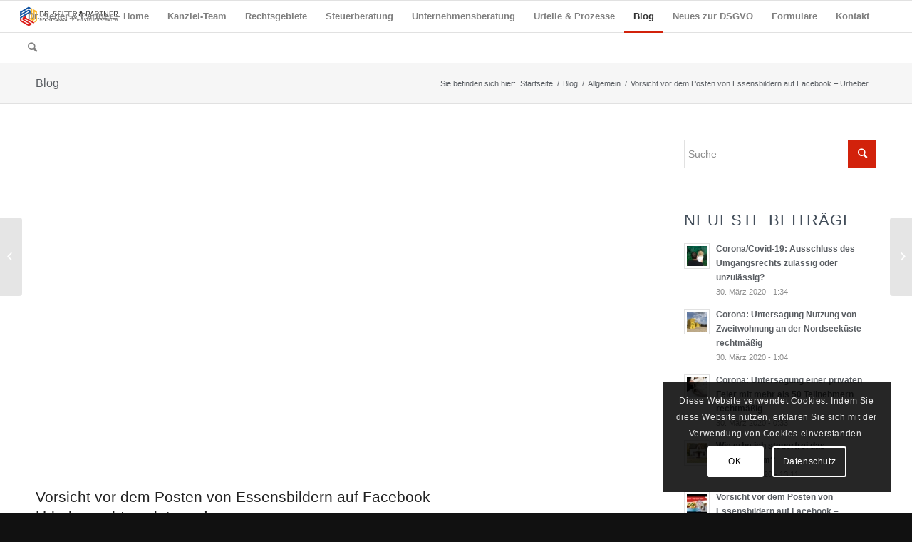

--- FILE ---
content_type: text/html; charset=UTF-8
request_url: https://www.kanzlei-seiter.de/2018/11/vorsicht-vor-dem-posten-von-essensbildern-auf-facebook-urheberrechtsverletzung/
body_size: 15446
content:
<!DOCTYPE html><html lang="de" prefix="og: https://ogp.me/ns#" class="html_stretched responsive av-preloader-disabled av-default-lightbox  html_header_top html_logo_left html_main_nav_header html_menu_right html_slim html_header_sticky html_header_shrinking html_mobile_menu_phone html_header_searchicon html_content_align_center html_header_unstick_top_disabled html_header_stretch html_av-overlay-side html_av-overlay-side-classic html_av-submenu-noclone html_entry_id_3270 av-no-preview html_text_menu_active "><head><meta charset="UTF-8" /><meta name="robots" content="index, follow" /><meta name="viewport" content="width=device-width, initial-scale=1, maximum-scale=1"><link rel="manifest" href="/pwa-manifest.json"><link rel="apple-touch-icon" sizes="512x512" href="https://www.kanzlei-seiter.de/wp-content/plugins/pwa-for-wp/images/logo-512x512.png"><link rel="apple-touch-icon-precomposed" sizes="192x192" href="https://www.kanzlei-seiter.de/wp-content/uploads/2017/04/Kanzlei-Dr-Seiter-Favicon.png"><link media="all" href="https://www.kanzlei-seiter.de/wp-content/cache/autoptimize/css/autoptimize_7253f4df136c1f2c3506268d8cb9b835.css" rel="stylesheet"><link media="screen" href="https://www.kanzlei-seiter.de/wp-content/cache/autoptimize/css/autoptimize_d9ac2d6a38db90e7645e1ba69dcf5dd8.css" rel="stylesheet"><title>Vorsicht vor dem Posten von Essensbildern auf Facebook - Urheberrechtsverletzung! - Kanzlei Dr. Seiter &amp; Partner</title><meta name="robots" content="follow, index, max-snippet:-1, max-video-preview:-1, max-image-preview:large"/><link rel="canonical" href="https://www.kanzlei-seiter.de/2018/11/vorsicht-vor-dem-posten-von-essensbildern-auf-facebook-urheberrechtsverletzung/" /><meta property="og:locale" content="de_DE" /><meta property="og:type" content="article" /><meta property="og:title" content="Vorsicht vor dem Posten von Essensbildern auf Facebook - Urheberrechtsverletzung! - Kanzlei Dr. Seiter &amp; Partner" /><meta property="og:description" content="Ich sitze beim Mittagstisch und würde gerne ein Bild von meinem Essen posten … darf ich das? Wie der Anwalt immer so schön sagt, es kommt darauf an! Grundsätzlich muss eine gewisse Schöpfungshöhe überhaupt erst erreicht werden, also muss der Koch eine gewisse Kreativität bei der Herstellung aufgewandt haben. Dies ist eher in der Sterneküche [&hellip;]" /><meta property="og:url" content="https://www.kanzlei-seiter.de/2018/11/vorsicht-vor-dem-posten-von-essensbildern-auf-facebook-urheberrechtsverletzung/" /><meta property="og:site_name" content="Kanzlei Dr. Seiter &amp; Partner" /><meta property="article:section" content="Allgemein" /><meta property="og:updated_time" content="2020-01-30T13:00:01+01:00" /><meta property="og:image" content="https://www.kanzlei-seiter.de/wp-content/uploads/2018/11/hqdefault.jpg" /><meta property="og:image:secure_url" content="https://www.kanzlei-seiter.de/wp-content/uploads/2018/11/hqdefault.jpg" /><meta property="og:image:width" content="480" /><meta property="og:image:height" content="360" /><meta property="og:image:alt" content="Vorsicht vor dem Posten von Essensbildern auf Facebook &#8211; Urheberrechtsverletzung!" /><meta property="og:image:type" content="image/jpeg" /><meta property="article:published_time" content="2018-11-24T15:37:17+01:00" /><meta property="article:modified_time" content="2020-01-30T13:00:01+01:00" /><meta name="twitter:card" content="summary_large_image" /><meta name="twitter:title" content="Vorsicht vor dem Posten von Essensbildern auf Facebook - Urheberrechtsverletzung! - Kanzlei Dr. Seiter &amp; Partner" /><meta name="twitter:description" content="Ich sitze beim Mittagstisch und würde gerne ein Bild von meinem Essen posten … darf ich das? Wie der Anwalt immer so schön sagt, es kommt darauf an! Grundsätzlich muss eine gewisse Schöpfungshöhe überhaupt erst erreicht werden, also muss der Koch eine gewisse Kreativität bei der Herstellung aufgewandt haben. Dies ist eher in der Sterneküche [&hellip;]" /><meta name="twitter:image" content="https://www.kanzlei-seiter.de/wp-content/uploads/2018/11/hqdefault.jpg" /><meta name="twitter:label1" content="Verfasst von" /><meta name="twitter:data1" content="Dr. Corina Seiter" /><meta name="twitter:label2" content="Zeit zum Lesen" /><meta name="twitter:data2" content="Weniger als eine Minute" /> <script type="application/ld+json" class="rank-math-schema">{"@context":"https://schema.org","@graph":[{"@type":"Place","@id":"https://www.kanzlei-seiter.de/#place","geo":{"@type":"GeoCoordinates","latitude":"53.0560032","longitude":"8.631987"},"hasMap":"https://www.google.com/maps/search/?api=1&amp;query=53.0560032,8.631987"},{"@type":["LegalService","Organization"],"@id":"https://www.kanzlei-seiter.de/#organization","name":"Dr. Seiter &amp; Partner Rechtsanwalts- und Steuerberaterkanzlei","url":"https://www.kanzlei-seiter.de","logo":{"@type":"ImageObject","@id":"https://www.kanzlei-seiter.de/#logo","url":"https://www.kanzlei-seiter.de/wp-content/uploads/2017/04/Kanzlei-Dr-Seiter-Favicon.png","contentUrl":"https://www.kanzlei-seiter.de/wp-content/uploads/2017/04/Kanzlei-Dr-Seiter-Favicon.png","caption":"Dr. Seiter &amp; Partner Rechtsanwalts- und Steuerberaterkanzlei","inLanguage":"de","width":"150","height":"150"},"priceRange":"$$","openingHours":["Monday,Tuesday,Thursday 08:00-13:00","Monday,Tuesday,Thursday 14:00-17:00","Wednesday 08:00-17:00","Friday 08:00-15:00"],"location":{"@id":"https://www.kanzlei-seiter.de/#place"},"image":{"@id":"https://www.kanzlei-seiter.de/#logo"},"telephone":"04221983945"},{"@type":"WebSite","@id":"https://www.kanzlei-seiter.de/#website","url":"https://www.kanzlei-seiter.de","name":"Dr. Seiter &amp; Partner Rechtsanwalts- und Steuerberaterkanzlei","publisher":{"@id":"https://www.kanzlei-seiter.de/#organization"},"inLanguage":"de"},{"@type":"ImageObject","@id":"https://www.kanzlei-seiter.de/wp-content/uploads/2018/11/hqdefault.jpg","url":"https://www.kanzlei-seiter.de/wp-content/uploads/2018/11/hqdefault.jpg","width":"480","height":"360","inLanguage":"de"},{"@type":"WebPage","@id":"https://www.kanzlei-seiter.de/2018/11/vorsicht-vor-dem-posten-von-essensbildern-auf-facebook-urheberrechtsverletzung/#webpage","url":"https://www.kanzlei-seiter.de/2018/11/vorsicht-vor-dem-posten-von-essensbildern-auf-facebook-urheberrechtsverletzung/","name":"Vorsicht vor dem Posten von Essensbildern auf Facebook - Urheberrechtsverletzung! - Kanzlei Dr. Seiter &amp; Partner","datePublished":"2018-11-24T15:37:17+01:00","dateModified":"2020-01-30T13:00:01+01:00","isPartOf":{"@id":"https://www.kanzlei-seiter.de/#website"},"primaryImageOfPage":{"@id":"https://www.kanzlei-seiter.de/wp-content/uploads/2018/11/hqdefault.jpg"},"inLanguage":"de"},{"@type":"Person","@id":"https://www.kanzlei-seiter.de/author/dr-corina-seiter/","name":"Dr. Corina Seiter","url":"https://www.kanzlei-seiter.de/author/dr-corina-seiter/","image":{"@type":"ImageObject","@id":"https://secure.gravatar.com/avatar/5281b9a24a357e83df1927536c93058b?s=96&amp;d=mm&amp;r=g","url":"https://secure.gravatar.com/avatar/5281b9a24a357e83df1927536c93058b?s=96&amp;d=mm&amp;r=g","caption":"Dr. Corina Seiter","inLanguage":"de"},"worksFor":{"@id":"https://www.kanzlei-seiter.de/#organization"}},{"@type":"BlogPosting","headline":"Vorsicht vor dem Posten von Essensbildern auf Facebook - Urheberrechtsverletzung! - Kanzlei Dr. Seiter &amp;","datePublished":"2018-11-24T15:37:17+01:00","dateModified":"2020-01-30T13:00:01+01:00","author":{"@id":"https://www.kanzlei-seiter.de/author/dr-corina-seiter/"},"publisher":{"@id":"https://www.kanzlei-seiter.de/#organization"},"description":"https://www.youtube.com/watch?v=jmkSNAQK36A","name":"Vorsicht vor dem Posten von Essensbildern auf Facebook - Urheberrechtsverletzung! - Kanzlei Dr. Seiter &amp;","@id":"https://www.kanzlei-seiter.de/2018/11/vorsicht-vor-dem-posten-von-essensbildern-auf-facebook-urheberrechtsverletzung/#richSnippet","isPartOf":{"@id":"https://www.kanzlei-seiter.de/2018/11/vorsicht-vor-dem-posten-von-essensbildern-auf-facebook-urheberrechtsverletzung/#webpage"},"image":{"@id":"https://www.kanzlei-seiter.de/wp-content/uploads/2018/11/hqdefault.jpg"},"inLanguage":"de","mainEntityOfPage":{"@id":"https://www.kanzlei-seiter.de/2018/11/vorsicht-vor-dem-posten-von-essensbildern-auf-facebook-urheberrechtsverletzung/#webpage"}}]}</script> <link rel="amphtml" href="https://www.kanzlei-seiter.de/2018/11/vorsicht-vor-dem-posten-von-essensbildern-auf-facebook-urheberrechtsverletzung/amp/" /><meta name="generator" content="AMP for WP 1.0.94"/><link rel='dns-prefetch' href='//www.kanzlei-seiter.de' /><link rel="alternate" type="application/rss+xml" title="Kanzlei Dr. Seiter &amp; Partner &raquo; Feed" href="https://www.kanzlei-seiter.de/feed/" /><link rel="alternate" type="application/rss+xml" title="Kanzlei Dr. Seiter &amp; Partner &raquo; Kommentar-Feed" href="https://www.kanzlei-seiter.de/comments/feed/" /><link rel="alternate" type="application/rss+xml" title="Kanzlei Dr. Seiter &amp; Partner &raquo; Vorsicht vor dem Posten von Essensbildern auf Facebook &#8211; Urheberrechtsverletzung!-Kommentar-Feed" href="https://www.kanzlei-seiter.de/2018/11/vorsicht-vor-dem-posten-von-essensbildern-auf-facebook-urheberrechtsverletzung/feed/" /><link rel='stylesheet' id='avia-dynamic-css'  href='https://www.kanzlei-seiter.de/wp-content/cache/autoptimize/css/autoptimize_single_d108c1a40850f93102c526ae0cf7dde9.css' type='text/css' media='all' /><link rel="https://api.w.org/" href="https://www.kanzlei-seiter.de/wp-json/" /><link rel="alternate" type="application/json" href="https://www.kanzlei-seiter.de/wp-json/wp/v2/posts/3270" /><link rel="EditURI" type="application/rsd+xml" title="RSD" href="https://www.kanzlei-seiter.de/xmlrpc.php?rsd" /><link rel="wlwmanifest" type="application/wlwmanifest+xml" href="https://www.kanzlei-seiter.de/wp-includes/wlwmanifest.xml" /><meta name="generator" content="WordPress 5.6.16" /><link rel='shortlink' href='https://www.kanzlei-seiter.de/?p=3270' /><link rel="alternate" type="application/json+oembed" href="https://www.kanzlei-seiter.de/wp-json/oembed/1.0/embed?url=https%3A%2F%2Fwww.kanzlei-seiter.de%2F2018%2F11%2Fvorsicht-vor-dem-posten-von-essensbildern-auf-facebook-urheberrechtsverletzung%2F" /><link rel="alternate" type="text/xml+oembed" href="https://www.kanzlei-seiter.de/wp-json/oembed/1.0/embed?url=https%3A%2F%2Fwww.kanzlei-seiter.de%2F2018%2F11%2Fvorsicht-vor-dem-posten-von-essensbildern-auf-facebook-urheberrechtsverletzung%2F&#038;format=xml" /><link rel="profile" href="http://gmpg.org/xfn/11" /><link rel="alternate" type="application/rss+xml" title="Kanzlei Dr. Seiter &amp; Partner RSS2 Feed" href="https://www.kanzlei-seiter.de/feed/" /><link rel="pingback" href="https://www.kanzlei-seiter.de/xmlrpc.php" /> <!--[if lt IE 9]><script src="https://www.kanzlei-seiter.de/wp-content/themes/enfold/js/html5shiv.js"></script><![endif]--><link rel="icon" href="https://www.kanzlei-seiter.de/wp-content/uploads/2017/04/Kanzlei-Dr-Seiter-Favicon.png" type="image/png"><meta name="pwaforwp" content="wordpress-plugin"/><meta name="theme-color" content="#d2220b"><meta name="apple-mobile-web-app-title" content="Kanzlei Dr. Seiter &amp; Partner"><meta name="application-name" content="Kanzlei Dr. Seiter &amp; Partner"><meta name="apple-mobile-web-app-capable" content="yes"><meta name="apple-mobile-web-app-status-bar-style" content="default"><meta name="mobile-web-app-capable" content="yes"><meta name="apple-touch-fullscreen" content="yes"><link rel="apple-touch-icon" sizes="192x192" href="https://www.kanzlei-seiter.de/wp-content/uploads/2017/04/Kanzlei-Dr-Seiter-Favicon.png"><link rel="apple-touch-icon" sizes="512x512" href="https://www.kanzlei-seiter.de/wp-content/uploads/2017/04/Kanzlei-Dr-Seiter-Favicon.png"></head><body id="top" class="post-template-default single single-post postid-3270 single-format-video  rtl_columns stretched helvetica-websave helvetica no_sidebar_border" itemscope="itemscope" itemtype="https://schema.org/WebPage" ><div id='wrap_all'><header id='header' class='all_colors header_color light_bg_color  av_header_top av_logo_left av_main_nav_header av_menu_right av_slim av_header_sticky av_header_shrinking av_header_stretch av_mobile_menu_phone av_header_searchicon av_header_unstick_top_disabled av_bottom_nav_disabled  av_header_border_disabled'  role="banner" itemscope="itemscope" itemtype="https://schema.org/WPHeader" ><div  id='header_main' class='container_wrap container_wrap_logo'><div class='container av-logo-container'><div class='inner-container'><span class='logo'><a href='https://www.kanzlei-seiter.de/'><noscript><img height='100' width='300' src='https://www.kanzlei-seiter.de/wp-content/uploads/2017/05/Dr.-Seiter-Partner_Logo_quer_klein.png' alt='Kanzlei Dr. Seiter &amp; Partner' /></noscript><img class="lazyload" height='100' width='300' src='data:image/svg+xml,%3Csvg%20xmlns=%22http://www.w3.org/2000/svg%22%20viewBox=%220%200%20300%20100%22%3E%3C/svg%3E' data-src='https://www.kanzlei-seiter.de/wp-content/uploads/2017/05/Dr.-Seiter-Partner_Logo_quer_klein.png' alt='Kanzlei Dr. Seiter &amp; Partner' /></a></span><nav class='main_menu' data-selectname='Seite auswählen'  role="navigation" itemscope="itemscope" itemtype="https://schema.org/SiteNavigationElement" ><div class="avia-menu av-main-nav-wrap"><ul id="avia-menu" class="menu av-main-nav"><li id="menu-item-484" class="menu-item menu-item-type-post_type menu-item-object-page menu-item-home menu-item-top-level menu-item-top-level-1"><a href="https://www.kanzlei-seiter.de/" itemprop="url"><span class="avia-bullet"></span><span class="avia-menu-text">Dr. Seiter &#038; Partner &#8211; Home</span><span class="avia-menu-fx"><span class="avia-arrow-wrap"><span class="avia-arrow"></span></span></span></a></li><li id="menu-item-3910" class="menu-item menu-item-type-post_type menu-item-object-page menu-item-top-level menu-item-top-level-2"><a href="https://www.kanzlei-seiter.de/team/" itemprop="url"><span class="avia-bullet"></span><span class="avia-menu-text">Kanzlei-Team</span><span class="avia-menu-fx"><span class="avia-arrow-wrap"><span class="avia-arrow"></span></span></span></a></li><li id="menu-item-586" class="menu-item menu-item-type-post_type menu-item-object-page menu-item-top-level menu-item-top-level-3"><a href="https://www.kanzlei-seiter.de/rechtsgebiete/" itemprop="url"><span class="avia-bullet"></span><span class="avia-menu-text">Rechtsgebiete</span><span class="avia-menu-fx"><span class="avia-arrow-wrap"><span class="avia-arrow"></span></span></span></a></li><li id="menu-item-491" class="menu-item menu-item-type-post_type menu-item-object-page menu-item-has-children menu-item-top-level menu-item-top-level-4"><a href="https://www.kanzlei-seiter.de/steuerberatung/" itemprop="url"><span class="avia-bullet"></span><span class="avia-menu-text">Steuerberatung</span><span class="avia-menu-fx"><span class="avia-arrow-wrap"><span class="avia-arrow"></span></span></span></a><ul class="sub-menu"><li id="menu-item-530" class="menu-item menu-item-type-post_type menu-item-object-page menu-item-has-children"><a href="https://www.kanzlei-seiter.de/steuerberatung/steuerberatung-und-wirtschaftsberatung/" itemprop="url"><span class="avia-bullet"></span><span class="avia-menu-text">Steuerberatung und Wirtschaftsberatung</span></a><ul class="sub-menu"><li id="menu-item-531" class="menu-item menu-item-type-post_type menu-item-object-page"><a href="https://www.kanzlei-seiter.de/steuerberatung/steuerberatung-und-wirtschaftsberatung/betriebswirtschaftliche-beratung/" itemprop="url"><span class="avia-bullet"></span><span class="avia-menu-text">Betriebswirtschaftliche Beratung</span></a></li><li id="menu-item-532" class="menu-item menu-item-type-post_type menu-item-object-page"><a href="https://www.kanzlei-seiter.de/steuerberatung/steuerberatung-und-wirtschaftsberatung/jahresabschluesse-mit-plausibilitatspruefung/" itemprop="url"><span class="avia-bullet"></span><span class="avia-menu-text">Jahresabschlüsse mit Plausibilitätsprüfung</span></a></li><li id="menu-item-533" class="menu-item menu-item-type-post_type menu-item-object-page"><a href="https://www.kanzlei-seiter.de/steuerberatung/steuerberatung-und-wirtschaftsberatung/steuererklaerung-und-jahresabschluss/" itemprop="url"><span class="avia-bullet"></span><span class="avia-menu-text">Steuererklärung und Jahresabschluss</span></a></li><li id="menu-item-534" class="menu-item menu-item-type-post_type menu-item-object-page"><a href="https://www.kanzlei-seiter.de/steuerberatung/steuerberatung-und-wirtschaftsberatung/steuergestaltung/" itemprop="url"><span class="avia-bullet"></span><span class="avia-menu-text">Steuergestaltung</span></a></li><li id="menu-item-535" class="menu-item menu-item-type-post_type menu-item-object-page"><a href="https://www.kanzlei-seiter.de/steuerberatung/steuerberatung-und-wirtschaftsberatung/steuerrechtsschutz/" itemprop="url"><span class="avia-bullet"></span><span class="avia-menu-text">Steuerrechtsschutz</span></a></li></ul></li><li id="menu-item-537" class="menu-item menu-item-type-post_type menu-item-object-page menu-item-has-children"><a href="https://www.kanzlei-seiter.de/steuerberatung/rechnungswesen/" itemprop="url"><span class="avia-bullet"></span><span class="avia-menu-text">Rechnungswesen</span></a><ul class="sub-menu"><li id="menu-item-538" class="menu-item menu-item-type-post_type menu-item-object-page"><a href="https://www.kanzlei-seiter.de/steuerberatung/rechnungswesen/finanzbuchhaltung/" itemprop="url"><span class="avia-bullet"></span><span class="avia-menu-text">Finanzbuchhaltung</span></a></li><li id="menu-item-539" class="menu-item menu-item-type-post_type menu-item-object-page"><a href="https://www.kanzlei-seiter.de/steuerberatung/rechnungswesen/lohnbuchhaltung/" itemprop="url"><span class="avia-bullet"></span><span class="avia-menu-text">Lohnbuchhaltung</span></a></li></ul></li><li id="menu-item-541" class="menu-item menu-item-type-post_type menu-item-object-page menu-item-has-children"><a href="https://www.kanzlei-seiter.de/steuerberatung/finanzplanung-und-vermoegensplanung/" itemprop="url"><span class="avia-bullet"></span><span class="avia-menu-text">Finanz- und Vermögensplanung</span></a><ul class="sub-menu"><li id="menu-item-542" class="menu-item menu-item-type-post_type menu-item-object-page"><a href="https://www.kanzlei-seiter.de/steuerberatung/finanzplanung-und-vermoegensplanung/altersvorsorge/" itemprop="url"><span class="avia-bullet"></span><span class="avia-menu-text">Altersvorsorge</span></a></li><li id="menu-item-543" class="menu-item menu-item-type-post_type menu-item-object-page"><a href="https://www.kanzlei-seiter.de/steuerberatung/finanzplanung-und-vermoegensplanung/anlagen-immobilien-beteiligungen/" itemprop="url"><span class="avia-bullet"></span><span class="avia-menu-text">Anlagen – Immobilien – Beteiligungen</span></a></li><li id="menu-item-544" class="menu-item menu-item-type-post_type menu-item-object-page"><a href="https://www.kanzlei-seiter.de/steuerberatung/finanzplanung-und-vermoegensplanung/finanzplanung/" itemprop="url"><span class="avia-bullet"></span><span class="avia-menu-text">Finanzplanung</span></a></li><li id="menu-item-545" class="menu-item menu-item-type-post_type menu-item-object-page"><a href="https://www.kanzlei-seiter.de/steuerberatung/finanzplanung-und-vermoegensplanung/vermoegensplanung/" itemprop="url"><span class="avia-bullet"></span><span class="avia-menu-text">Vermögensplanung</span></a></li></ul></li><li id="menu-item-546" class="menu-item menu-item-type-post_type menu-item-object-page"><a href="https://www.kanzlei-seiter.de/steuerberatung/rating-beratung/" itemprop="url"><span class="avia-bullet"></span><span class="avia-menu-text">Rating-Beratung</span></a></li><li id="menu-item-608" class="menu-item menu-item-type-post_type menu-item-object-page menu-item-has-children"><a href="https://www.kanzlei-seiter.de/steuerberatung/steuertermine/" itemprop="url"><span class="avia-bullet"></span><span class="avia-menu-text">Steuertermine</span></a><ul class="sub-menu"><li id="menu-item-609" class="menu-item menu-item-type-post_type menu-item-object-page"><a href="https://www.kanzlei-seiter.de/steuerberatung/steuertermine/einkommensteuer/" itemprop="url"><span class="avia-bullet"></span><span class="avia-menu-text">Einkommensteuer</span></a></li><li id="menu-item-610" class="menu-item menu-item-type-post_type menu-item-object-page"><a href="https://www.kanzlei-seiter.de/steuerberatung/steuertermine/gewerbesteuer/" itemprop="url"><span class="avia-bullet"></span><span class="avia-menu-text">Gewerbesteuer</span></a></li><li id="menu-item-615" class="menu-item menu-item-type-post_type menu-item-object-page"><a href="https://www.kanzlei-seiter.de/steuerberatung/steuertermine/grundbesitzabgaben/" itemprop="url"><span class="avia-bullet"></span><span class="avia-menu-text">Grundbesitzabgaben</span></a></li><li id="menu-item-611" class="menu-item menu-item-type-post_type menu-item-object-page"><a href="https://www.kanzlei-seiter.de/steuerberatung/steuertermine/grundsteuer/" itemprop="url"><span class="avia-bullet"></span><span class="avia-menu-text">Grundsteuer</span></a></li><li id="menu-item-612" class="menu-item menu-item-type-post_type menu-item-object-page"><a href="https://www.kanzlei-seiter.de/steuerberatung/steuertermine/koerperschaftsteuer/" itemprop="url"><span class="avia-bullet"></span><span class="avia-menu-text">Körperschaftsteuer</span></a></li><li id="menu-item-613" class="menu-item menu-item-type-post_type menu-item-object-page"><a href="https://www.kanzlei-seiter.de/steuerberatung/steuertermine/lohnsteuer-kirchensteuer/" itemprop="url"><span class="avia-bullet"></span><span class="avia-menu-text">Lohnsteuer – Kirchensteuer</span></a></li><li id="menu-item-614" class="menu-item menu-item-type-post_type menu-item-object-page"><a href="https://www.kanzlei-seiter.de/steuerberatung/steuertermine/umsatzsteuer/" itemprop="url"><span class="avia-bullet"></span><span class="avia-menu-text">Umsatzsteuer</span></a></li></ul></li><li id="menu-item-607" class="menu-item menu-item-type-post_type menu-item-object-page"><a href="https://www.kanzlei-seiter.de/reisekosten/" itemprop="url"><span class="avia-bullet"></span><span class="avia-menu-text">Reisekosten</span></a></li></ul></li><li id="menu-item-3238" class="menu-item menu-item-type-post_type menu-item-object-page menu-item-top-level menu-item-top-level-5"><a href="https://www.kanzlei-seiter.de/unternehmensberatung/" itemprop="url"><span class="avia-bullet"></span><span class="avia-menu-text">Unternehmensberatung</span><span class="avia-menu-fx"><span class="avia-arrow-wrap"><span class="avia-arrow"></span></span></span></a></li><li id="menu-item-627" class="menu-item menu-item-type-post_type menu-item-object-page menu-item-top-level menu-item-top-level-6"><a href="https://www.kanzlei-seiter.de/urteile-und-prozesse/" itemprop="url"><span class="avia-bullet"></span><span class="avia-menu-text">Urteile &#038; Prozesse</span><span class="avia-menu-fx"><span class="avia-arrow-wrap"><span class="avia-arrow"></span></span></span></a></li><li id="menu-item-483" class="menu-item menu-item-type-post_type menu-item-object-page current_page_parent menu-item-top-level menu-item-top-level-7 current-menu-item"><a href="https://www.kanzlei-seiter.de/blog/" itemprop="url"><span class="avia-bullet"></span><span class="avia-menu-text">Blog</span><span class="avia-menu-fx"><span class="avia-arrow-wrap"><span class="avia-arrow"></span></span></span></a></li><li id="menu-item-3114" class="menu-item menu-item-type-post_type menu-item-object-page menu-item-top-level menu-item-top-level-8"><a href="https://www.kanzlei-seiter.de/neues-zur-dsgvo/" itemprop="url"><span class="avia-bullet"></span><span class="avia-menu-text">Neues zur DSGVO</span><span class="avia-menu-fx"><span class="avia-arrow-wrap"><span class="avia-arrow"></span></span></span></a></li><li id="menu-item-604" class="menu-item menu-item-type-post_type menu-item-object-page menu-item-mega-parent  menu-item-top-level menu-item-top-level-9"><a href="https://www.kanzlei-seiter.de/formulare/" itemprop="url"><span class="avia-bullet"></span><span class="avia-menu-text">Formulare</span><span class="avia-menu-fx"><span class="avia-arrow-wrap"><span class="avia-arrow"></span></span></span></a></li><li id="menu-item-556" class="menu-item menu-item-type-post_type menu-item-object-page menu-item-top-level menu-item-top-level-10"><a href="https://www.kanzlei-seiter.de/kontakt/" itemprop="url"><span class="avia-bullet"></span><span class="avia-menu-text">Kontakt</span><span class="avia-menu-fx"><span class="avia-arrow-wrap"><span class="avia-arrow"></span></span></span></a></li><li id="menu-item-search" class="noMobile menu-item menu-item-search-dropdown menu-item-avia-special"> <a href="?s=" data-avia-search-tooltip="  &lt;form action=&quot;https://www.kanzlei-seiter.de/&quot; id=&quot;searchform&quot; method=&quot;get&quot; class=&quot;&quot;&gt;
 &lt;div&gt;
 &lt;input type=&quot;submit&quot; value=&quot;&quot; id=&quot;searchsubmit&quot; class=&quot;button avia-font-entypo-fontello&quot; /&gt;
 &lt;input type=&quot;text&quot; id=&quot;s&quot; name=&quot;s&quot; value=&quot;&quot; placeholder='Suche' /&gt;
 &lt;/div&gt;
&lt;/form&gt;" aria-hidden='true' data-av_icon='' data-av_iconfont='entypo-fontello'><span class="avia_hidden_link_text">Suche</span></a></li><li class="av-burger-menu-main menu-item-avia-special "> <a href="#"> <span class="av-hamburger av-hamburger--spin av-js-hamburger"> <span class="av-hamburger-box"> <span class="av-hamburger-inner"></span> <strong>Menu</strong> </span> </span> </a></li></ul></div></nav></div></div></div><div class='header_bg'></div></header><div id='main' class='all_colors' data-scroll-offset='88'><div class='stretch_full container_wrap alternate_color light_bg_color title_container'><div class='container'><strong class='main-title entry-title'><a href='https://www.kanzlei-seiter.de/blog/' rel='bookmark' title='Permanenter Link zu: Blog'  itemprop="headline" >Blog</a></strong><div class="breadcrumb breadcrumbs avia-breadcrumbs"><div class="breadcrumb-trail" xmlns:v="https://rdf.data-vocabulary.org/#"><span class="trail-before"><span class="breadcrumb-title">Sie befinden sich hier:</span></span> <span><a rel="v:url" property="v:title" href="https://www.kanzlei-seiter.de" title="Kanzlei Dr. Seiter &amp; Partner"  class="trail-begin">Startseite</a></span> <span class="sep">/</span> <span><a rel="v:url" property="v:title" href="https://www.kanzlei-seiter.de/blog/" title="Blog">Blog</a></span> <span class="sep">/</span> <span><a rel="v:url" property="v:title" href="https://www.kanzlei-seiter.de/category/allgemein/">Allgemein</a></span> <span class="sep">/</span> <span class="trail-end">Vorsicht vor dem Posten von Essensbildern auf Facebook &#8211; Urheber...</span></div></div></div></div><div class='container_wrap container_wrap_first main_color sidebar_right'><div class='container template-blog template-single-blog '><main class='content units av-content-small alpha  av-blog-meta-comments-disabled'  role="main" itemscope="itemscope" itemtype="https://schema.org/Blog" ><article class='post-entry post-entry-type-video post-entry-3270 post-loop-1 post-parity-odd post-entry-last single-big  post-3270 post type-post status-publish format-video has-post-thumbnail hentry category-allgemein category-internetrecht category-onlinerecht category-urheberrecht post_format-post-format-video'  itemscope="itemscope" itemtype="https://schema.org/BlogPosting" itemprop="blogPost" ><div class="big-preview single-big"><div class='avia-iframe-wrap'><iframe title="Essen fotografieren bei Facebook posten - darf ich das? Urheberrecht, Kanzlei Dr. Seiter" width="1500" height="844" src="https://www.youtube.com/embed/jmkSNAQK36A?feature=oembed" frameborder="0" allow="accelerometer; autoplay; encrypted-media; gyroscope; picture-in-picture" allowfullscreen></iframe></div></div><div class='blog-meta'></div><div class='entry-content-wrapper clearfix video-content'><header class="entry-content-header"><h1 class='post-title entry-title'  itemprop="headline" > <a href='https://www.kanzlei-seiter.de/2018/11/vorsicht-vor-dem-posten-von-essensbildern-auf-facebook-urheberrechtsverletzung/' rel='bookmark' title='Permanenter Link zu: Vorsicht vor dem Posten von Essensbildern auf Facebook &#8211; Urheberrechtsverletzung!'>Vorsicht vor dem Posten von Essensbildern auf Facebook &#8211; Urheberrechtsverletzung! <span class='post-format-icon minor-meta'></span> </a></h1><span class='post-meta-infos'><time class='date-container minor-meta updated' >24. November 2018</time><span class='text-sep text-sep-date'>/</span><span class="blog-categories minor-meta">in <a href="https://www.kanzlei-seiter.de/category/allgemein/" rel="tag">Allgemein</a>, <a href="https://www.kanzlei-seiter.de/category/internetrecht/" rel="tag">Internetrecht</a>, <a href="https://www.kanzlei-seiter.de/category/onlinerecht/" rel="tag">Onlinerecht</a>, <a href="https://www.kanzlei-seiter.de/category/urheberrecht/" rel="tag">Urheberrecht</a> </span><span class="text-sep text-sep-cat">/</span><span class="blog-author minor-meta">von <span class="entry-author-link" ><span class="vcard author"><span class="fn"><a href="https://www.kanzlei-seiter.de/author/dr-corina-seiter/" title="Beiträge von Dr. Corina Seiter" rel="author">Dr. Corina Seiter</a></span></span></span></span></span></header><div class="entry-content"  itemprop="text" ><p>Ich sitze beim Mittagstisch und würde gerne ein Bild von meinem Essen posten … darf ich das? Wie der Anwalt immer so schön sagt, es kommt darauf an!</p><p><span id="more-3270"></span></p><p>Grundsätzlich muss eine gewisse Schöpfungshöhe überhaupt erst erreicht werden, also muss der Koch eine gewisse Kreativität bei der Herstellung aufgewandt haben. Dies ist eher in der Sterneküche zu finden. Daher dürfte wohl eher beim &#8222;normalen&#8220; Mittagessen oder Abendessen kein Problem bei Fotografieren und Posten von Essensfotos bestehen.</p><p>Bei einem Sternrestaurant fragt man besser vorher, ob man das Essen posten darf, um Ärger zu vermeiden.</p><p>Zu beachten ist jedoch das Hausrecht, d.h. der Gastronom kann generell von seinem Hausrecht Gebrauch machen und das Fotografieren verbieten. Das muss er jedoch vorher ausdrücklich aushängen.</p><p>Wurde das Foto erst vorher gepostet und beschwert sich der Gastronom erst hinterher, kann er sich nicht mehr auf das Hausrecht berufen. Das hätte der Gast vorher zur Kenntnis nehmen müssen.</p><p>Was noch alles zu beachten ist, zeigt das Video.</p><p>&nbsp;</p><p>Abonnieren Sie gerne unseren Kanal <a href="http://www.yotube.de/c/drcorinaseiter" target="_blank" rel="noopener">http://www.yotube.de/c/drcorinaseiter</a> um nichts Wichtiges zu verpassen!</p></div><footer class="entry-footer"><div class='av-share-box'><h5 class='av-share-link-description'>Teile diesen Eintrag</h5><ul class='av-share-box-list noLightbox'><li class='av-share-link av-social-link-facebook' ><a target='_blank' href='http://www.facebook.com/sharer.php?u=https://www.kanzlei-seiter.de/2018/11/vorsicht-vor-dem-posten-von-essensbildern-auf-facebook-urheberrechtsverletzung/&amp;t=Vorsicht%20vor%20dem%20Posten%20von%20Essensbildern%20auf%20Facebook%20%E2%80%93%20Urheberrechtsverletzung%21' aria-hidden='true' data-av_icon='' data-av_iconfont='entypo-fontello' title='' data-avia-related-tooltip='Teile auf Facebook'><span class='avia_hidden_link_text'>Teile auf Facebook</span></a></li><li class='av-share-link av-social-link-twitter' ><a target='_blank' href='https://twitter.com/share?text=Vorsicht%20vor%20dem%20Posten%20von%20Essensbildern%20auf%20Facebook%20%E2%80%93%20Urheberrechtsverletzung%21&url=https://www.kanzlei-seiter.de/?p=3270' aria-hidden='true' data-av_icon='' data-av_iconfont='entypo-fontello' title='' data-avia-related-tooltip='Teile auf Twitter'><span class='avia_hidden_link_text'>Teile auf Twitter</span></a></li><li class='av-share-link av-social-link-gplus' ><a target='_blank' href='https://plus.google.com/share?url=https://www.kanzlei-seiter.de/2018/11/vorsicht-vor-dem-posten-von-essensbildern-auf-facebook-urheberrechtsverletzung/' aria-hidden='true' data-av_icon='' data-av_iconfont='entypo-fontello' title='' data-avia-related-tooltip='Teile auf Google+'><span class='avia_hidden_link_text'>Teile auf Google+</span></a></li><li class='av-share-link av-social-link-linkedin' ><a target='_blank' href='http://linkedin.com/shareArticle?mini=true&amp;title=Vorsicht%20vor%20dem%20Posten%20von%20Essensbildern%20auf%20Facebook%20%E2%80%93%20Urheberrechtsverletzung%21&amp;url=https://www.kanzlei-seiter.de/2018/11/vorsicht-vor-dem-posten-von-essensbildern-auf-facebook-urheberrechtsverletzung/' aria-hidden='true' data-av_icon='' data-av_iconfont='entypo-fontello' title='' data-avia-related-tooltip='Teile auf Linkedin'><span class='avia_hidden_link_text'>Teile auf Linkedin</span></a></li><li class='av-share-link av-social-link-reddit' ><a target='_blank' href='http://reddit.com/submit?url=https://www.kanzlei-seiter.de/2018/11/vorsicht-vor-dem-posten-von-essensbildern-auf-facebook-urheberrechtsverletzung/&amp;title=Vorsicht%20vor%20dem%20Posten%20von%20Essensbildern%20auf%20Facebook%20%E2%80%93%20Urheberrechtsverletzung%21' aria-hidden='true' data-av_icon='' data-av_iconfont='entypo-fontello' title='' data-avia-related-tooltip='Teile auf Reddit'><span class='avia_hidden_link_text'>Teile auf Reddit</span></a></li><li class='av-share-link av-social-link-mail' ><a  href='mailto:?subject=Vorsicht%20vor%20dem%20Posten%20von%20Essensbildern%20auf%20Facebook%20%E2%80%93%20Urheberrechtsverletzung%21&amp;body=https://www.kanzlei-seiter.de/2018/11/vorsicht-vor-dem-posten-von-essensbildern-auf-facebook-urheberrechtsverletzung/' aria-hidden='true' data-av_icon='' data-av_iconfont='entypo-fontello' title='' data-avia-related-tooltip='Teile per Mail'><span class='avia_hidden_link_text'>Teile per Mail</span></a></li></ul></div></footer><div class='post_delimiter'></div></div><div class='post_author_timeline'></div><span class='hidden'> <span class='av-structured-data'  itemprop="ImageObject" itemscope="itemscope" itemtype="https://schema.org/ImageObject"  itemprop='image'> <span itemprop='url' >https://www.kanzlei-seiter.de/wp-content/uploads/2018/11/hqdefault.jpg</span> <span itemprop='height' >360</span> <span itemprop='width' >480</span> </span><span class='av-structured-data'  itemprop="publisher" itemtype="https://schema.org/Organization" itemscope="itemscope" > <span itemprop='name'>Dr. Corina Seiter</span> <span itemprop='logo' itemscope itemtype='http://schema.org/ImageObject'> <span itemprop='url'>https://www.kanzlei-seiter.de/wp-content/uploads/2017/05/Dr.-Seiter-Partner_Logo_quer_klein.png</span> </span> </span><span class='av-structured-data'  itemprop="author" itemscope="itemscope" itemtype="https://schema.org/Person" ><span itemprop='name'>Dr. Corina Seiter</span></span><span class='av-structured-data'  itemprop="datePublished" datetime="2018-11-24T15:37:17+01:00" >2018-11-24 15:37:17</span><span class='av-structured-data'  itemprop="dateModified" itemtype="https://schema.org/dateModified" >2020-01-30 13:00:01</span><span class='av-structured-data'  itemprop="mainEntityOfPage" itemtype="https://schema.org/mainEntityOfPage" ><span itemprop='name'>Vorsicht vor dem Posten von Essensbildern auf Facebook - Urheberrechtsverletzung!</span></span></span></article><div class='single-big'></div><div class='comment-entry post-entry'></div></main><aside class='sidebar sidebar_right  alpha units'  role="complementary" itemscope="itemscope" itemtype="https://schema.org/WPSideBar" ><div class='inner_sidebar extralight-border'><section id="search-2" class="widget clearfix widget_search"><form action="https://www.kanzlei-seiter.de/" id="searchform" method="get" class=""><div> <input type="submit" value="" id="searchsubmit" class="button avia-font-entypo-fontello" /> <input type="text" id="s" name="s" value="" placeholder='Suche' /></div></form><span class="seperator extralight-border"></span></section><section id="newsbox-2" class="widget clearfix newsbox"><h3 class="widgettitle">Neueste Beiträge</h3><ul class="news-wrap image_size_widget"><li class="news-content post-format-standard"><a class='news-link' title='Corona/Covid-19: Ausschluss des Umgangsrechts zulässig oder unzulässig?' href='https://www.kanzlei-seiter.de/2020/03/corona-umgangsrecht/'><span class='news-thumb '><noscript><img width="36" height="36" src="https://www.kanzlei-seiter.de/wp-content/uploads/2020/03/20130613_140100116_iOS-scaled-e1585524825891-36x36.jpg" class="attachment-widget size-widget wp-post-image" alt="Corona/Covid-19: Ausschluss des Umgangsrechts zulässig oder unzulässig? 2" srcset="https://www.kanzlei-seiter.de/wp-content/uploads/2020/03/20130613_140100116_iOS-scaled-e1585524825891-36x36.jpg 36w, https://www.kanzlei-seiter.de/wp-content/uploads/2020/03/20130613_140100116_iOS-scaled-e1585524825891-80x80.jpg 80w, https://www.kanzlei-seiter.de/wp-content/uploads/2020/03/20130613_140100116_iOS-scaled-e1585524825891-180x180.jpg 180w, https://www.kanzlei-seiter.de/wp-content/uploads/2020/03/20130613_140100116_iOS-scaled-e1585524825891-120x120.jpg 120w, https://www.kanzlei-seiter.de/wp-content/uploads/2020/03/20130613_140100116_iOS-scaled-e1585524825891-450x450.jpg 450w" sizes="(max-width: 36px) 100vw, 36px" title="Corona/Covid-19: Ausschluss des Umgangsrechts zulässig oder unzulässig? 2"></noscript><img width="36" height="36" src='data:image/svg+xml,%3Csvg%20xmlns=%22http://www.w3.org/2000/svg%22%20viewBox=%220%200%2036%2036%22%3E%3C/svg%3E' data-src="https://www.kanzlei-seiter.de/wp-content/uploads/2020/03/20130613_140100116_iOS-scaled-e1585524825891-36x36.jpg" class="lazyload attachment-widget size-widget wp-post-image" alt="Corona/Covid-19: Ausschluss des Umgangsrechts zulässig oder unzulässig? 2" data-srcset="https://www.kanzlei-seiter.de/wp-content/uploads/2020/03/20130613_140100116_iOS-scaled-e1585524825891-36x36.jpg 36w, https://www.kanzlei-seiter.de/wp-content/uploads/2020/03/20130613_140100116_iOS-scaled-e1585524825891-80x80.jpg 80w, https://www.kanzlei-seiter.de/wp-content/uploads/2020/03/20130613_140100116_iOS-scaled-e1585524825891-180x180.jpg 180w, https://www.kanzlei-seiter.de/wp-content/uploads/2020/03/20130613_140100116_iOS-scaled-e1585524825891-120x120.jpg 120w, https://www.kanzlei-seiter.de/wp-content/uploads/2020/03/20130613_140100116_iOS-scaled-e1585524825891-450x450.jpg 450w" data-sizes="(max-width: 36px) 100vw, 36px" title="Corona/Covid-19: Ausschluss des Umgangsrechts zulässig oder unzulässig? 2"></span><strong class='news-headline'>Corona/Covid-19: Ausschluss des Umgangsrechts zulässig oder unzulässig?<span class='news-time'>30. März 2020 - 1:34</span></strong></a></li><li class="news-content post-format-standard"><a class='news-link' title='Corona: Untersagung Nutzung von Zweitwohnung an der Nordseeküste rechtmäßig' href='https://www.kanzlei-seiter.de/2020/03/zweitwohnung-corona/'><span class='news-thumb '><noscript><img width="36" height="36" src="https://www.kanzlei-seiter.de/wp-content/uploads/2020/03/IMG_5630-scaled-e1585522970821-36x36.jpg" class="attachment-widget size-widget wp-post-image" alt="Corona: Untersagung Nutzung von Zweitwohnung an der Nordseeküste rechtmäßig 3" srcset="https://www.kanzlei-seiter.de/wp-content/uploads/2020/03/IMG_5630-scaled-e1585522970821-36x36.jpg 36w, https://www.kanzlei-seiter.de/wp-content/uploads/2020/03/IMG_5630-scaled-e1585522970821-80x80.jpg 80w, https://www.kanzlei-seiter.de/wp-content/uploads/2020/03/IMG_5630-scaled-e1585522970821-180x180.jpg 180w, https://www.kanzlei-seiter.de/wp-content/uploads/2020/03/IMG_5630-scaled-e1585522970821-120x120.jpg 120w, https://www.kanzlei-seiter.de/wp-content/uploads/2020/03/IMG_5630-scaled-e1585522970821-450x450.jpg 450w" sizes="(max-width: 36px) 100vw, 36px" title="Corona: Untersagung Nutzung von Zweitwohnung an der Nordseeküste rechtmäßig 3"></noscript><img width="36" height="36" src='data:image/svg+xml,%3Csvg%20xmlns=%22http://www.w3.org/2000/svg%22%20viewBox=%220%200%2036%2036%22%3E%3C/svg%3E' data-src="https://www.kanzlei-seiter.de/wp-content/uploads/2020/03/IMG_5630-scaled-e1585522970821-36x36.jpg" class="lazyload attachment-widget size-widget wp-post-image" alt="Corona: Untersagung Nutzung von Zweitwohnung an der Nordseeküste rechtmäßig 3" data-srcset="https://www.kanzlei-seiter.de/wp-content/uploads/2020/03/IMG_5630-scaled-e1585522970821-36x36.jpg 36w, https://www.kanzlei-seiter.de/wp-content/uploads/2020/03/IMG_5630-scaled-e1585522970821-80x80.jpg 80w, https://www.kanzlei-seiter.de/wp-content/uploads/2020/03/IMG_5630-scaled-e1585522970821-180x180.jpg 180w, https://www.kanzlei-seiter.de/wp-content/uploads/2020/03/IMG_5630-scaled-e1585522970821-120x120.jpg 120w, https://www.kanzlei-seiter.de/wp-content/uploads/2020/03/IMG_5630-scaled-e1585522970821-450x450.jpg 450w" data-sizes="(max-width: 36px) 100vw, 36px" title="Corona: Untersagung Nutzung von Zweitwohnung an der Nordseeküste rechtmäßig 3"></span><strong class='news-headline'>Corona: Untersagung Nutzung von Zweitwohnung an der Nordseeküste rechtmäßig<span class='news-time'>30. März 2020 - 1:04</span></strong></a></li><li class="news-content post-format-standard"><a class='news-link' title='Corona: Untersagung einer privaten Feier mit mehr als 50 Teilnehmern rechtmäßig' href='https://www.kanzlei-seiter.de/2020/03/corona-private-feier/'><span class='news-thumb '><noscript><img width="36" height="36" src="https://www.kanzlei-seiter.de/wp-content/uploads/2020/03/IMG_0539-scaled-e1585521084183-36x36.jpg" class="attachment-widget size-widget wp-post-image" alt="Corona: Untersagung einer privaten Feier mit mehr als 50 Teilnehmern rechtmäßig 4" srcset="https://www.kanzlei-seiter.de/wp-content/uploads/2020/03/IMG_0539-scaled-e1585521084183-36x36.jpg 36w, https://www.kanzlei-seiter.de/wp-content/uploads/2020/03/IMG_0539-scaled-e1585521084183-80x80.jpg 80w, https://www.kanzlei-seiter.de/wp-content/uploads/2020/03/IMG_0539-scaled-e1585521084183-180x180.jpg 180w, https://www.kanzlei-seiter.de/wp-content/uploads/2020/03/IMG_0539-scaled-e1585521084183-120x120.jpg 120w, https://www.kanzlei-seiter.de/wp-content/uploads/2020/03/IMG_0539-scaled-e1585521084183-450x450.jpg 450w" sizes="(max-width: 36px) 100vw, 36px" title="Corona: Untersagung einer privaten Feier mit mehr als 50 Teilnehmern rechtmäßig 4"></noscript><img width="36" height="36" src='data:image/svg+xml,%3Csvg%20xmlns=%22http://www.w3.org/2000/svg%22%20viewBox=%220%200%2036%2036%22%3E%3C/svg%3E' data-src="https://www.kanzlei-seiter.de/wp-content/uploads/2020/03/IMG_0539-scaled-e1585521084183-36x36.jpg" class="lazyload attachment-widget size-widget wp-post-image" alt="Corona: Untersagung einer privaten Feier mit mehr als 50 Teilnehmern rechtmäßig 4" data-srcset="https://www.kanzlei-seiter.de/wp-content/uploads/2020/03/IMG_0539-scaled-e1585521084183-36x36.jpg 36w, https://www.kanzlei-seiter.de/wp-content/uploads/2020/03/IMG_0539-scaled-e1585521084183-80x80.jpg 80w, https://www.kanzlei-seiter.de/wp-content/uploads/2020/03/IMG_0539-scaled-e1585521084183-180x180.jpg 180w, https://www.kanzlei-seiter.de/wp-content/uploads/2020/03/IMG_0539-scaled-e1585521084183-120x120.jpg 120w, https://www.kanzlei-seiter.de/wp-content/uploads/2020/03/IMG_0539-scaled-e1585521084183-450x450.jpg 450w" data-sizes="(max-width: 36px) 100vw, 36px" title="Corona: Untersagung einer privaten Feier mit mehr als 50 Teilnehmern rechtmäßig 4"></span><strong class='news-headline'>Corona: Untersagung einer privaten Feier mit mehr als 50 Teilnehmern rechtmäßig<span class='news-time'>30. März 2020 - 0:33</span></strong></a></li><li class="news-content post-format-standard"><a class='news-link' title='Wie erbe ich steuerfrei das Familienheim?' href='https://www.kanzlei-seiter.de/2020/01/wie-erbe-ich-steuerfrei-das-familienheim/'><span class='news-thumb '><picture><source data-srcset="https://www.kanzlei-seiter.de/wp-content/uploads/2020/01/scott-webb-1ddol8rgUH8-unsplash-36x36.webp 36w,https://www.kanzlei-seiter.de/wp-content/uploads/2020/01/scott-webb-1ddol8rgUH8-unsplash-80x80.webp 80w,https://www.kanzlei-seiter.de/wp-content/uploads/2020/01/scott-webb-1ddol8rgUH8-unsplash-180x180.webp 180w,https://www.kanzlei-seiter.de/wp-content/uploads/2020/01/scott-webb-1ddol8rgUH8-unsplash-120x120.webp 120w,https://www.kanzlei-seiter.de/wp-content/uploads/2020/01/scott-webb-1ddol8rgUH8-unsplash-450x450.webp 450w" sizes="(max-width: 36px) 100vw, 36px" type="image/webp"><noscript><img src="https://www.kanzlei-seiter.de/wp-content/uploads/2020/01/scott-webb-1ddol8rgUH8-unsplash-36x36.jpg" height="36" width="36" srcset="https://www.kanzlei-seiter.de/wp-content/uploads/2020/01/scott-webb-1ddol8rgUH8-unsplash-36x36.jpg 36w, https://www.kanzlei-seiter.de/wp-content/uploads/2020/01/scott-webb-1ddol8rgUH8-unsplash-80x80.jpg 80w, https://www.kanzlei-seiter.de/wp-content/uploads/2020/01/scott-webb-1ddol8rgUH8-unsplash-180x180.jpg 180w, https://www.kanzlei-seiter.de/wp-content/uploads/2020/01/scott-webb-1ddol8rgUH8-unsplash-120x120.jpg 120w, https://www.kanzlei-seiter.de/wp-content/uploads/2020/01/scott-webb-1ddol8rgUH8-unsplash-450x450.jpg 450w" sizes="(max-width: 36px) 100vw, 36px" class="attachment-widget size-widget wp-post-image sp-no-webp" alt="Wie erbe ich steuerfrei das Familienheim? 5" title="Wie erbe ich steuerfrei das Familienheim? 5"></noscript><img src='data:image/svg+xml,%3Csvg%20xmlns=%22http://www.w3.org/2000/svg%22%20viewBox=%220%200%2036%2036%22%3E%3C/svg%3E' data-src="https://www.kanzlei-seiter.de/wp-content/uploads/2020/01/scott-webb-1ddol8rgUH8-unsplash-36x36.jpg" height="36" width="36" data-srcset="https://www.kanzlei-seiter.de/wp-content/uploads/2020/01/scott-webb-1ddol8rgUH8-unsplash-36x36.jpg 36w, https://www.kanzlei-seiter.de/wp-content/uploads/2020/01/scott-webb-1ddol8rgUH8-unsplash-80x80.jpg 80w, https://www.kanzlei-seiter.de/wp-content/uploads/2020/01/scott-webb-1ddol8rgUH8-unsplash-180x180.jpg 180w, https://www.kanzlei-seiter.de/wp-content/uploads/2020/01/scott-webb-1ddol8rgUH8-unsplash-120x120.jpg 120w, https://www.kanzlei-seiter.de/wp-content/uploads/2020/01/scott-webb-1ddol8rgUH8-unsplash-450x450.jpg 450w" data-sizes="(max-width: 36px) 100vw, 36px" class="lazyload attachment-widget size-widget wp-post-image sp-no-webp" alt="Wie erbe ich steuerfrei das Familienheim? 5" title="Wie erbe ich steuerfrei das Familienheim? 5"> </picture></span><strong class='news-headline'>Wie erbe ich steuerfrei das Familienheim?<span class='news-time'>30. Januar 2020 - 13:11</span></strong></a></li><li class="news-content post-format-video"><a class='news-link' title='Vorsicht vor dem Posten von Essensbildern auf Facebook &#8211; Urheberrechtsverletzung!' href='https://www.kanzlei-seiter.de/2018/11/vorsicht-vor-dem-posten-von-essensbildern-auf-facebook-urheberrechtsverletzung/'><span class='news-thumb '><picture><source data-srcset="https://www.kanzlei-seiter.de/wp-content/uploads/2018/11/hqdefault-36x36.webp 36w,https://www.kanzlei-seiter.de/wp-content/uploads/2018/11/hqdefault-80x80.webp 80w,https://www.kanzlei-seiter.de/wp-content/uploads/2018/11/hqdefault-180x180.webp 180w,https://www.kanzlei-seiter.de/wp-content/uploads/2018/11/hqdefault-120x120.webp 120w" sizes="(max-width: 36px) 100vw, 36px" type="image/webp"><noscript><img src="https://www.kanzlei-seiter.de/wp-content/uploads/2018/11/hqdefault-36x36.jpg" height="36" width="36" srcset="https://www.kanzlei-seiter.de/wp-content/uploads/2018/11/hqdefault-36x36.jpg 36w, https://www.kanzlei-seiter.de/wp-content/uploads/2018/11/hqdefault-80x80.jpg 80w, https://www.kanzlei-seiter.de/wp-content/uploads/2018/11/hqdefault-180x180.jpg 180w, https://www.kanzlei-seiter.de/wp-content/uploads/2018/11/hqdefault-120x120.jpg 120w" sizes="(max-width: 36px) 100vw, 36px" class="attachment-widget size-widget wp-post-image sp-no-webp" alt="Vorsicht vor dem Posten von Essensbildern auf Facebook - Urheberrechtsverletzung! 6" title="Vorsicht vor dem Posten von Essensbildern auf Facebook - Urheberrechtsverletzung! 6"></noscript><img src='data:image/svg+xml,%3Csvg%20xmlns=%22http://www.w3.org/2000/svg%22%20viewBox=%220%200%2036%2036%22%3E%3C/svg%3E' data-src="https://www.kanzlei-seiter.de/wp-content/uploads/2018/11/hqdefault-36x36.jpg" height="36" width="36" data-srcset="https://www.kanzlei-seiter.de/wp-content/uploads/2018/11/hqdefault-36x36.jpg 36w, https://www.kanzlei-seiter.de/wp-content/uploads/2018/11/hqdefault-80x80.jpg 80w, https://www.kanzlei-seiter.de/wp-content/uploads/2018/11/hqdefault-180x180.jpg 180w, https://www.kanzlei-seiter.de/wp-content/uploads/2018/11/hqdefault-120x120.jpg 120w" data-sizes="(max-width: 36px) 100vw, 36px" class="lazyload attachment-widget size-widget wp-post-image sp-no-webp" alt="Vorsicht vor dem Posten von Essensbildern auf Facebook - Urheberrechtsverletzung! 6" title="Vorsicht vor dem Posten von Essensbildern auf Facebook - Urheberrechtsverletzung! 6"> </picture></span><strong class='news-headline'>Vorsicht vor dem Posten von Essensbildern auf Facebook &#8211; Urheberrechtsverletzung!<span class='news-time'>24. November 2018 - 15:37</span></strong></a></li></ul><span class="seperator extralight-border"></span></section><section id="categories-2" class="widget clearfix widget_categories"><h3 class="widgettitle">Kategorien</h3><ul><li class="cat-item cat-item-1"><a href="https://www.kanzlei-seiter.de/category/allgemein/">Allgemein</a></li><li class="cat-item cat-item-21"><a href="https://www.kanzlei-seiter.de/category/allgemeines-wirtschaftsrecht/">Allgemeines Wirtschaftsrecht</a></li><li class="cat-item cat-item-8"><a href="https://www.kanzlei-seiter.de/category/arbeitsrecht/">Arbeitsrecht</a></li><li class="cat-item cat-item-161"><a href="https://www.kanzlei-seiter.de/category/bankrecht/">Bankrecht</a></li><li class="cat-item cat-item-356"><a href="https://www.kanzlei-seiter.de/category/corona/">Corona</a></li><li class="cat-item cat-item-289"><a href="https://www.kanzlei-seiter.de/category/dsgvo/">DSGVO</a></li><li class="cat-item cat-item-11"><a href="https://www.kanzlei-seiter.de/category/erbrecht/">Erbrecht</a></li><li class="cat-item cat-item-133"><a href="https://www.kanzlei-seiter.de/category/familienrecht/">Familienrecht</a></li><li class="cat-item cat-item-12"><a href="https://www.kanzlei-seiter.de/category/handelsrecht/">Handelsrecht</a></li><li class="cat-item cat-item-67"><a href="https://www.kanzlei-seiter.de/category/internetrecht/">Internetrecht</a></li><li class="cat-item cat-item-14"><a href="https://www.kanzlei-seiter.de/category/onlinerecht/">Onlinerecht</a></li><li class="cat-item cat-item-19"><a href="https://www.kanzlei-seiter.de/category/presse/">Presse</a></li><li class="cat-item cat-item-5"><a href="https://www.kanzlei-seiter.de/category/rechtsprechung/">Rechtsprechung &amp; Infos</a></li><li class="cat-item cat-item-177"><a href="https://www.kanzlei-seiter.de/category/reiserecht/">Reiserecht</a></li><li class="cat-item cat-item-22"><a href="https://www.kanzlei-seiter.de/category/sonstiges/">Sonstiges</a></li><li class="cat-item cat-item-20"><a href="https://www.kanzlei-seiter.de/category/steuern/">Steuerberatung</a></li><li class="cat-item cat-item-6"><a href="https://www.kanzlei-seiter.de/category/steuerrecht/">Steuerrecht</a></li><li class="cat-item cat-item-15"><a href="https://www.kanzlei-seiter.de/category/strafrecht/">Strafrecht</a></li><li class="cat-item cat-item-10"><a href="https://www.kanzlei-seiter.de/category/urheberrecht/">Urheberrecht</a></li><li class="cat-item cat-item-9"><a href="https://www.kanzlei-seiter.de/category/verkehrsrecht/">Verkehrsrecht</a></li><li class="cat-item cat-item-13"><a href="https://www.kanzlei-seiter.de/category/vertragsrecht/">Vertragsrecht</a></li><li class="cat-item cat-item-134"><a href="https://www.kanzlei-seiter.de/category/verwaltungsrecht/">Verwaltungsrecht</a></li><li class="cat-item cat-item-171"><a href="https://www.kanzlei-seiter.de/category/zivilrecht/">Zivilrecht</a></li></ul> <span class="seperator extralight-border"></span></section><section id="archives-2" class="widget clearfix widget_archive"><h3 class="widgettitle">Archiv</h3><ul><li><a href='https://www.kanzlei-seiter.de/2020/03/'>März 2020</a></li><li><a href='https://www.kanzlei-seiter.de/2020/01/'>Januar 2020</a></li><li><a href='https://www.kanzlei-seiter.de/2018/11/'>November 2018</a></li><li><a href='https://www.kanzlei-seiter.de/2018/06/'>Juni 2018</a></li><li><a href='https://www.kanzlei-seiter.de/2018/01/'>Januar 2018</a></li><li><a href='https://www.kanzlei-seiter.de/2017/12/'>Dezember 2017</a></li><li><a href='https://www.kanzlei-seiter.de/2017/11/'>November 2017</a></li><li><a href='https://www.kanzlei-seiter.de/2017/10/'>Oktober 2017</a></li><li><a href='https://www.kanzlei-seiter.de/2017/09/'>September 2017</a></li><li><a href='https://www.kanzlei-seiter.de/2017/08/'>August 2017</a></li><li><a href='https://www.kanzlei-seiter.de/2017/02/'>Februar 2017</a></li><li><a href='https://www.kanzlei-seiter.de/2016/12/'>Dezember 2016</a></li><li><a href='https://www.kanzlei-seiter.de/2016/11/'>November 2016</a></li><li><a href='https://www.kanzlei-seiter.de/2016/10/'>Oktober 2016</a></li><li><a href='https://www.kanzlei-seiter.de/2011/12/'>Dezember 2011</a></li><li><a href='https://www.kanzlei-seiter.de/2010/03/'>März 2010</a></li><li><a href='https://www.kanzlei-seiter.de/2010/02/'>Februar 2010</a></li><li><a href='https://www.kanzlei-seiter.de/2010/01/'>Januar 2010</a></li><li><a href='https://www.kanzlei-seiter.de/2009/12/'>Dezember 2009</a></li><li><a href='https://www.kanzlei-seiter.de/2009/11/'>November 2009</a></li><li><a href='https://www.kanzlei-seiter.de/2009/10/'>Oktober 2009</a></li><li><a href='https://www.kanzlei-seiter.de/2009/09/'>September 2009</a></li><li><a href='https://www.kanzlei-seiter.de/2009/08/'>August 2009</a></li><li><a href='https://www.kanzlei-seiter.de/2008/11/'>November 2008</a></li><li><a href='https://www.kanzlei-seiter.de/2008/10/'>Oktober 2008</a></li><li><a href='https://www.kanzlei-seiter.de/2008/04/'>April 2008</a></li><li><a href='https://www.kanzlei-seiter.de/2008/03/'>März 2008</a></li></ul> <span class="seperator extralight-border"></span></section></div></aside></div></div><div class='container_wrap footer_color' id='footer'><div class='container'><div class='flex_column av_one_fourth  first el_before_av_one_fourth'><section id="nav_menu-5" class="widget clearfix widget_nav_menu"><h3 class="widgettitle">Rechtsgebiete</h3><div class="menu-rechtsgebiete-subnavigation-container"><ul id="menu-rechtsgebiete-subnavigation" class="menu"><li id="menu-item-2712" class="menu-item menu-item-type-post_type menu-item-object-page menu-item-2712"><a href="https://www.kanzlei-seiter.de/rechtsgebiete/arbeitsrecht/">Arbeitsrecht</a></li><li id="menu-item-1148" class="menu-item menu-item-type-post_type menu-item-object-page menu-item-1148"><a href="https://www.kanzlei-seiter.de/rechtsgebiete/familienrecht/">Familienrecht</a></li><li id="menu-item-1156" class="menu-item menu-item-type-post_type menu-item-object-page menu-item-1156"><a href="https://www.kanzlei-seiter.de/rechtsgebiete/strafrecht/">Strafrecht</a></li><li id="menu-item-1150" class="menu-item menu-item-type-post_type menu-item-object-page menu-item-1150"><a href="https://www.kanzlei-seiter.de/rechtsgebiete/verkehrsrecht/">Verkehrsrecht</a></li><li id="menu-item-1151" class="menu-item menu-item-type-post_type menu-item-object-page menu-item-1151"><a href="https://www.kanzlei-seiter.de/rechtsgebiete/wettbewerbsrecht-urheberrecht/">Wettbewerbsrecht und Urheberrecht</a></li><li id="menu-item-1152" class="menu-item menu-item-type-post_type menu-item-object-page menu-item-1152"><a href="https://www.kanzlei-seiter.de/rechtsgebiete/internetrecht/">Internetrecht</a></li><li id="menu-item-1153" class="menu-item menu-item-type-post_type menu-item-object-page menu-item-1153"><a href="https://www.kanzlei-seiter.de/rechtsgebiete/bankrecht/">Bankrecht</a></li><li id="menu-item-1154" class="menu-item menu-item-type-post_type menu-item-object-page menu-item-1154"><a href="https://www.kanzlei-seiter.de/rechtsgebiete/steuerrecht/">Steuerrecht</a></li><li id="menu-item-1155" class="menu-item menu-item-type-post_type menu-item-object-page menu-item-1155"><a href="https://www.kanzlei-seiter.de/rechtsgebiete/erbrecht/">Erbrecht</a></li><li id="menu-item-1157" class="menu-item menu-item-type-post_type menu-item-object-page menu-item-1157"><a href="https://www.kanzlei-seiter.de/rechtsgebiete/unternehmen-wirtschaftsrecht-handelsrecht-gesellschaftsrecht/">Für Unternehmen: Wirtschaftsrecht, Handels- und Gesellschaftsrecht</a></li><li id="menu-item-1158" class="menu-item menu-item-type-post_type menu-item-object-page menu-item-1158"><a href="https://www.kanzlei-seiter.de/rechtsgebiete/vertragsrecht/">Vertragsrecht</a></li><li id="menu-item-2552" class="menu-item menu-item-type-post_type menu-item-object-page menu-item-2552"><a href="https://www.kanzlei-seiter.de/rechtsgebiete/medizinrecht/">Medizinrecht</a></li></ul></div><span class="seperator extralight-border"></span></section></div><div class='flex_column av_one_fourth  el_after_av_one_fourth  el_before_av_one_fourth '><section id="nav_menu-6" class="widget clearfix widget_nav_menu"><h3 class="widgettitle">Unser Kanzlei-Team</h3><div class="menu-kanzleiteam-footer-container"><ul id="menu-kanzleiteam-footer" class="menu"><li id="menu-item-1294" class="menu-item menu-item-type-post_type menu-item-object-page menu-item-1294"><a href="https://www.kanzlei-seiter.de/team/dr-corina-seiter/">Dr. Corina Seiter</a></li><li id="menu-item-1295" class="menu-item menu-item-type-post_type menu-item-object-page menu-item-1295"><a href="https://www.kanzlei-seiter.de/team/werner-seiter/">Werner Seiter</a></li><li id="menu-item-1296" class="menu-item menu-item-type-post_type menu-item-object-page menu-item-1296"><a href="https://www.kanzlei-seiter.de/team/kai-seiter/">Kai Seiter</a></li></ul></div><span class="seperator extralight-border"></span></section><section id="text-5" class="widget clearfix widget_text"><h3 class="widgettitle">Unsere Bürozeiten</h3><div class="textwidget"><p><strong>Montag, Dienstag, Donnerstag:</strong><br /> 8:30 – 13:00 Uhr<br /> 14:00 – 17:00 Uhr<br /> <strong>Mittwoch, Freitag:</strong><br /> 8:30 – 14:00 Uhr</p></div> <span class="seperator extralight-border"></span></section><section id="custom_html-2" class="widget_text widget clearfix widget_custom_html"><h3 class="widgettitle">weitere Links</h3><div class="textwidget custom-html-widget"><a href="https://blitzhelden.com/">Blitzerstrafen, Bußgeld und Probezeit – Blitzhelden.com</a> <a href="https://www.prima.one/">Unternehmensberatung Prima in Delmenhorst bei Bremen</a></div><span class="seperator extralight-border"></span></section></div><div class='flex_column av_one_fourth  el_after_av_one_fourth  el_before_av_one_fourth '><section id="nav_menu-7" class="widget clearfix widget_nav_menu"><h3 class="widgettitle">Unsere Leistungen</h3><div class="menu-footer-leistungen-container"><ul id="menu-footer-leistungen" class="menu"><li id="menu-item-1298" class="menu-item menu-item-type-post_type menu-item-object-page menu-item-1298"><a href="https://www.kanzlei-seiter.de/rechtsgebiete/">Rechtsgebiete</a></li><li id="menu-item-1300" class="menu-item menu-item-type-post_type menu-item-object-page menu-item-1300"><a href="https://www.kanzlei-seiter.de/steuerberatung/">Steuerberatung</a></li><li id="menu-item-3237" class="menu-item menu-item-type-post_type menu-item-object-page menu-item-3237"><a href="https://www.kanzlei-seiter.de/unternehmensberatung/">Unternehmensberatung</a></li></ul></div><span class="seperator extralight-border"></span></section><section id="text-3" class="widget clearfix widget_text"><h3 class="widgettitle">Unsere Kanzlei in Delmenhorst</h3><div class="textwidget"><p><strong>Dr. Seiter & Partner – Rechtsanwalt und Steuerberater aus Delmenhorst/Oldenburg</strong></p><p>Stedinger Str. 39a<br /> 27753 Delmenhorst</p><p>Telefon 0 42 21 – 98 39 45<br /> Telefax 0 42 21 – 98 39 46<br /> E-Mail: <a href="mailto:info@kanzlei-seiter.de">info@kanzlei-seiter.de</a></p></div> <span class="seperator extralight-border"></span></section></div><div class='flex_column av_one_fourth  el_after_av_one_fourth  el_before_av_one_fourth '><section id="newsbox-3" class="widget clearfix newsbox"><h3 class="widgettitle">Aus unserem Blog</h3><ul class="news-wrap image_size_widget"><li class="news-content post-format-standard"><a class='news-link' title='Corona/Covid-19: Ausschluss des Umgangsrechts zulässig oder unzulässig?' href='https://www.kanzlei-seiter.de/2020/03/corona-umgangsrecht/'><span class='news-thumb '><noscript><img width="36" height="36" src="https://www.kanzlei-seiter.de/wp-content/uploads/2020/03/20130613_140100116_iOS-scaled-e1585524825891-36x36.jpg" class="attachment-widget size-widget wp-post-image" alt="Corona/Covid-19: Ausschluss des Umgangsrechts zulässig oder unzulässig? 9" srcset="https://www.kanzlei-seiter.de/wp-content/uploads/2020/03/20130613_140100116_iOS-scaled-e1585524825891-36x36.jpg 36w, https://www.kanzlei-seiter.de/wp-content/uploads/2020/03/20130613_140100116_iOS-scaled-e1585524825891-80x80.jpg 80w, https://www.kanzlei-seiter.de/wp-content/uploads/2020/03/20130613_140100116_iOS-scaled-e1585524825891-180x180.jpg 180w, https://www.kanzlei-seiter.de/wp-content/uploads/2020/03/20130613_140100116_iOS-scaled-e1585524825891-120x120.jpg 120w, https://www.kanzlei-seiter.de/wp-content/uploads/2020/03/20130613_140100116_iOS-scaled-e1585524825891-450x450.jpg 450w" sizes="(max-width: 36px) 100vw, 36px" title="Corona/Covid-19: Ausschluss des Umgangsrechts zulässig oder unzulässig? 9"></noscript><img width="36" height="36" src='data:image/svg+xml,%3Csvg%20xmlns=%22http://www.w3.org/2000/svg%22%20viewBox=%220%200%2036%2036%22%3E%3C/svg%3E' data-src="https://www.kanzlei-seiter.de/wp-content/uploads/2020/03/20130613_140100116_iOS-scaled-e1585524825891-36x36.jpg" class="lazyload attachment-widget size-widget wp-post-image" alt="Corona/Covid-19: Ausschluss des Umgangsrechts zulässig oder unzulässig? 9" data-srcset="https://www.kanzlei-seiter.de/wp-content/uploads/2020/03/20130613_140100116_iOS-scaled-e1585524825891-36x36.jpg 36w, https://www.kanzlei-seiter.de/wp-content/uploads/2020/03/20130613_140100116_iOS-scaled-e1585524825891-80x80.jpg 80w, https://www.kanzlei-seiter.de/wp-content/uploads/2020/03/20130613_140100116_iOS-scaled-e1585524825891-180x180.jpg 180w, https://www.kanzlei-seiter.de/wp-content/uploads/2020/03/20130613_140100116_iOS-scaled-e1585524825891-120x120.jpg 120w, https://www.kanzlei-seiter.de/wp-content/uploads/2020/03/20130613_140100116_iOS-scaled-e1585524825891-450x450.jpg 450w" data-sizes="(max-width: 36px) 100vw, 36px" title="Corona/Covid-19: Ausschluss des Umgangsrechts zulässig oder unzulässig? 9"></span><strong class='news-headline'>Corona/Covid-19: Ausschluss des Umgangsrechts zulässig oder unzulässig?<span class='news-time'>30. März 2020 - 1:34</span></strong></a></li><li class="news-content post-format-standard"><a class='news-link' title='Wie erbe ich steuerfrei das Familienheim?' href='https://www.kanzlei-seiter.de/2020/01/wie-erbe-ich-steuerfrei-das-familienheim/'><span class='news-thumb '><picture><source data-srcset="https://www.kanzlei-seiter.de/wp-content/uploads/2020/01/scott-webb-1ddol8rgUH8-unsplash-36x36.webp 36w,https://www.kanzlei-seiter.de/wp-content/uploads/2020/01/scott-webb-1ddol8rgUH8-unsplash-80x80.webp 80w,https://www.kanzlei-seiter.de/wp-content/uploads/2020/01/scott-webb-1ddol8rgUH8-unsplash-180x180.webp 180w,https://www.kanzlei-seiter.de/wp-content/uploads/2020/01/scott-webb-1ddol8rgUH8-unsplash-120x120.webp 120w,https://www.kanzlei-seiter.de/wp-content/uploads/2020/01/scott-webb-1ddol8rgUH8-unsplash-450x450.webp 450w" sizes="(max-width: 36px) 100vw, 36px" type="image/webp"><noscript><img src="https://www.kanzlei-seiter.de/wp-content/uploads/2020/01/scott-webb-1ddol8rgUH8-unsplash-36x36.jpg" height="36" width="36" srcset="https://www.kanzlei-seiter.de/wp-content/uploads/2020/01/scott-webb-1ddol8rgUH8-unsplash-36x36.jpg 36w, https://www.kanzlei-seiter.de/wp-content/uploads/2020/01/scott-webb-1ddol8rgUH8-unsplash-80x80.jpg 80w, https://www.kanzlei-seiter.de/wp-content/uploads/2020/01/scott-webb-1ddol8rgUH8-unsplash-180x180.jpg 180w, https://www.kanzlei-seiter.de/wp-content/uploads/2020/01/scott-webb-1ddol8rgUH8-unsplash-120x120.jpg 120w, https://www.kanzlei-seiter.de/wp-content/uploads/2020/01/scott-webb-1ddol8rgUH8-unsplash-450x450.jpg 450w" sizes="(max-width: 36px) 100vw, 36px" class="attachment-widget size-widget wp-post-image sp-no-webp" alt="Wie erbe ich steuerfrei das Familienheim? 10" title="Wie erbe ich steuerfrei das Familienheim? 10"></noscript><img src='data:image/svg+xml,%3Csvg%20xmlns=%22http://www.w3.org/2000/svg%22%20viewBox=%220%200%2036%2036%22%3E%3C/svg%3E' data-src="https://www.kanzlei-seiter.de/wp-content/uploads/2020/01/scott-webb-1ddol8rgUH8-unsplash-36x36.jpg" height="36" width="36" data-srcset="https://www.kanzlei-seiter.de/wp-content/uploads/2020/01/scott-webb-1ddol8rgUH8-unsplash-36x36.jpg 36w, https://www.kanzlei-seiter.de/wp-content/uploads/2020/01/scott-webb-1ddol8rgUH8-unsplash-80x80.jpg 80w, https://www.kanzlei-seiter.de/wp-content/uploads/2020/01/scott-webb-1ddol8rgUH8-unsplash-180x180.jpg 180w, https://www.kanzlei-seiter.de/wp-content/uploads/2020/01/scott-webb-1ddol8rgUH8-unsplash-120x120.jpg 120w, https://www.kanzlei-seiter.de/wp-content/uploads/2020/01/scott-webb-1ddol8rgUH8-unsplash-450x450.jpg 450w" data-sizes="(max-width: 36px) 100vw, 36px" class="lazyload attachment-widget size-widget wp-post-image sp-no-webp" alt="Wie erbe ich steuerfrei das Familienheim? 10" title="Wie erbe ich steuerfrei das Familienheim? 10"> </picture></span><strong class='news-headline'>Wie erbe ich steuerfrei das Familienheim?<span class='news-time'>30. Januar 2020 - 13:11</span></strong></a></li><li class="news-content post-format-video"><a class='news-link' title='Vorsicht vor dem Posten von Essensbildern auf Facebook &#8211; Urheberrechtsverletzung!' href='https://www.kanzlei-seiter.de/2018/11/vorsicht-vor-dem-posten-von-essensbildern-auf-facebook-urheberrechtsverletzung/'><span class='news-thumb '><picture><source data-srcset="https://www.kanzlei-seiter.de/wp-content/uploads/2018/11/hqdefault-36x36.webp 36w,https://www.kanzlei-seiter.de/wp-content/uploads/2018/11/hqdefault-80x80.webp 80w,https://www.kanzlei-seiter.de/wp-content/uploads/2018/11/hqdefault-180x180.webp 180w,https://www.kanzlei-seiter.de/wp-content/uploads/2018/11/hqdefault-120x120.webp 120w" sizes="(max-width: 36px) 100vw, 36px" type="image/webp"><noscript><img src="https://www.kanzlei-seiter.de/wp-content/uploads/2018/11/hqdefault-36x36.jpg" height="36" width="36" srcset="https://www.kanzlei-seiter.de/wp-content/uploads/2018/11/hqdefault-36x36.jpg 36w, https://www.kanzlei-seiter.de/wp-content/uploads/2018/11/hqdefault-80x80.jpg 80w, https://www.kanzlei-seiter.de/wp-content/uploads/2018/11/hqdefault-180x180.jpg 180w, https://www.kanzlei-seiter.de/wp-content/uploads/2018/11/hqdefault-120x120.jpg 120w" sizes="(max-width: 36px) 100vw, 36px" class="attachment-widget size-widget wp-post-image sp-no-webp" alt="Vorsicht vor dem Posten von Essensbildern auf Facebook - Urheberrechtsverletzung! 11" title="Vorsicht vor dem Posten von Essensbildern auf Facebook - Urheberrechtsverletzung! 11"></noscript><img src='data:image/svg+xml,%3Csvg%20xmlns=%22http://www.w3.org/2000/svg%22%20viewBox=%220%200%2036%2036%22%3E%3C/svg%3E' data-src="https://www.kanzlei-seiter.de/wp-content/uploads/2018/11/hqdefault-36x36.jpg" height="36" width="36" data-srcset="https://www.kanzlei-seiter.de/wp-content/uploads/2018/11/hqdefault-36x36.jpg 36w, https://www.kanzlei-seiter.de/wp-content/uploads/2018/11/hqdefault-80x80.jpg 80w, https://www.kanzlei-seiter.de/wp-content/uploads/2018/11/hqdefault-180x180.jpg 180w, https://www.kanzlei-seiter.de/wp-content/uploads/2018/11/hqdefault-120x120.jpg 120w" data-sizes="(max-width: 36px) 100vw, 36px" class="lazyload attachment-widget size-widget wp-post-image sp-no-webp" alt="Vorsicht vor dem Posten von Essensbildern auf Facebook - Urheberrechtsverletzung! 11" title="Vorsicht vor dem Posten von Essensbildern auf Facebook - Urheberrechtsverletzung! 11"> </picture></span><strong class='news-headline'>Vorsicht vor dem Posten von Essensbildern auf Facebook &#8211; Urheberrechtsverletzung!<span class='news-time'>24. November 2018 - 15:37</span></strong></a></li><li class="news-content post-format-video"><a class='news-link' title='Wechselmodell &#8211; eine Alternative zum Umgangsrecht?' href='https://www.kanzlei-seiter.de/2018/11/wechselmodell-eine-alternative-zum-umgangsrecht/'><span class='news-thumb '><picture><source data-srcset="https://www.kanzlei-seiter.de/wp-content/uploads/2018/11/hqdefault-1-36x36.webp 36w,https://www.kanzlei-seiter.de/wp-content/uploads/2018/11/hqdefault-1-80x80.webp 80w,https://www.kanzlei-seiter.de/wp-content/uploads/2018/11/hqdefault-1-180x180.webp 180w,https://www.kanzlei-seiter.de/wp-content/uploads/2018/11/hqdefault-1-120x120.webp 120w" sizes="(max-width: 36px) 100vw, 36px" type="image/webp"><noscript><img src="https://www.kanzlei-seiter.de/wp-content/uploads/2018/11/hqdefault-1-36x36.jpg" height="36" width="36" srcset="https://www.kanzlei-seiter.de/wp-content/uploads/2018/11/hqdefault-1-36x36.jpg 36w, https://www.kanzlei-seiter.de/wp-content/uploads/2018/11/hqdefault-1-80x80.jpg 80w, https://www.kanzlei-seiter.de/wp-content/uploads/2018/11/hqdefault-1-180x180.jpg 180w, https://www.kanzlei-seiter.de/wp-content/uploads/2018/11/hqdefault-1-120x120.jpg 120w" sizes="(max-width: 36px) 100vw, 36px" class="attachment-widget size-widget wp-post-image sp-no-webp" alt="Wechselmodell - eine Alternative zum Umgangsrecht? 12" title="Wechselmodell - eine Alternative zum Umgangsrecht? 12"></noscript><img src='data:image/svg+xml,%3Csvg%20xmlns=%22http://www.w3.org/2000/svg%22%20viewBox=%220%200%2036%2036%22%3E%3C/svg%3E' data-src="https://www.kanzlei-seiter.de/wp-content/uploads/2018/11/hqdefault-1-36x36.jpg" height="36" width="36" data-srcset="https://www.kanzlei-seiter.de/wp-content/uploads/2018/11/hqdefault-1-36x36.jpg 36w, https://www.kanzlei-seiter.de/wp-content/uploads/2018/11/hqdefault-1-80x80.jpg 80w, https://www.kanzlei-seiter.de/wp-content/uploads/2018/11/hqdefault-1-180x180.jpg 180w, https://www.kanzlei-seiter.de/wp-content/uploads/2018/11/hqdefault-1-120x120.jpg 120w" data-sizes="(max-width: 36px) 100vw, 36px" class="lazyload attachment-widget size-widget wp-post-image sp-no-webp" alt="Wechselmodell - eine Alternative zum Umgangsrecht? 12" title="Wechselmodell - eine Alternative zum Umgangsrecht? 12"> </picture></span><strong class='news-headline'>Wechselmodell &#8211; eine Alternative zum Umgangsrecht?<span class='news-time'>22. November 2018 - 15:40</span></strong></a></li><li class="news-content post-format-standard"><a class='news-link' title='Vermieter haftet nicht für Stromverbrauch des Mieters' href='https://www.kanzlei-seiter.de/2018/06/vermieter-haftet-nicht-fuer-stromverbrauch-des-mieters/'><span class='news-thumb '><picture><source data-srcset="https://www.kanzlei-seiter.de/wp-content/uploads/2017/08/vlcsnap-2017-09-07-00h22m53s467-36x36.webp 36w,https://www.kanzlei-seiter.de/wp-content/uploads/2017/08/vlcsnap-2017-09-07-00h22m53s467-80x80.webp 80w,https://www.kanzlei-seiter.de/wp-content/uploads/2017/08/vlcsnap-2017-09-07-00h22m53s467-180x180.webp 180w,https://www.kanzlei-seiter.de/wp-content/uploads/2017/08/vlcsnap-2017-09-07-00h22m53s467-120x120.webp 120w,https://www.kanzlei-seiter.de/wp-content/uploads/2017/08/vlcsnap-2017-09-07-00h22m53s467-450x450.webp 450w" sizes="(max-width: 36px) 100vw, 36px" type="image/webp"><noscript><img src="https://www.kanzlei-seiter.de/wp-content/uploads/2017/08/vlcsnap-2017-09-07-00h22m53s467-36x36.jpg" height="36" width="36" srcset="https://www.kanzlei-seiter.de/wp-content/uploads/2017/08/vlcsnap-2017-09-07-00h22m53s467-36x36.jpg 36w, https://www.kanzlei-seiter.de/wp-content/uploads/2017/08/vlcsnap-2017-09-07-00h22m53s467-80x80.jpg 80w, https://www.kanzlei-seiter.de/wp-content/uploads/2017/08/vlcsnap-2017-09-07-00h22m53s467-180x180.jpg 180w, https://www.kanzlei-seiter.de/wp-content/uploads/2017/08/vlcsnap-2017-09-07-00h22m53s467-120x120.jpg 120w, https://www.kanzlei-seiter.de/wp-content/uploads/2017/08/vlcsnap-2017-09-07-00h22m53s467-450x450.jpg 450w" sizes="(max-width: 36px) 100vw, 36px" class="attachment-widget size-widget wp-post-image sp-no-webp" alt="Vermieter haftet nicht für Stromverbrauch des Mieters 13" title="Vermieter haftet nicht für Stromverbrauch des Mieters 13"></noscript><img src='data:image/svg+xml,%3Csvg%20xmlns=%22http://www.w3.org/2000/svg%22%20viewBox=%220%200%2036%2036%22%3E%3C/svg%3E' data-src="https://www.kanzlei-seiter.de/wp-content/uploads/2017/08/vlcsnap-2017-09-07-00h22m53s467-36x36.jpg" height="36" width="36" data-srcset="https://www.kanzlei-seiter.de/wp-content/uploads/2017/08/vlcsnap-2017-09-07-00h22m53s467-36x36.jpg 36w, https://www.kanzlei-seiter.de/wp-content/uploads/2017/08/vlcsnap-2017-09-07-00h22m53s467-80x80.jpg 80w, https://www.kanzlei-seiter.de/wp-content/uploads/2017/08/vlcsnap-2017-09-07-00h22m53s467-180x180.jpg 180w, https://www.kanzlei-seiter.de/wp-content/uploads/2017/08/vlcsnap-2017-09-07-00h22m53s467-120x120.jpg 120w, https://www.kanzlei-seiter.de/wp-content/uploads/2017/08/vlcsnap-2017-09-07-00h22m53s467-450x450.jpg 450w" data-sizes="(max-width: 36px) 100vw, 36px" class="lazyload attachment-widget size-widget wp-post-image sp-no-webp" alt="Vermieter haftet nicht für Stromverbrauch des Mieters 13" title="Vermieter haftet nicht für Stromverbrauch des Mieters 13"> </picture></span><strong class='news-headline'>Vermieter haftet nicht für Stromverbrauch des Mieters<span class='news-time'>27. Juni 2018 - 22:44</span></strong></a></li></ul><span class="seperator extralight-border"></span></section></div></div></div><footer class='container_wrap socket_color' id='socket'  role="contentinfo" itemscope="itemscope" itemtype="https://schema.org/WPFooter" ><div class='container'> <span class='copyright'>© Copyright - Dr. Seiter & Partner - Rechtsanwalts- und Steuerberaterkanzlei - <a href="/sitemap/">Sitemap</a> |  <a href="/impressum/">Impressum</a> | <a href="/datenschutz/">Datenschutz</a> | <a href="/loeschanfrage/">Löschanfrage</a></span></div></footer></div> <a class='avia-post-nav avia-post-prev with-image' href='https://www.kanzlei-seiter.de/2018/11/wechselmodell-eine-alternative-zum-umgangsrecht/' > <span class='label iconfont' aria-hidden='true' data-av_icon='' data-av_iconfont='entypo-fontello'></span> <span class='entry-info-wrap'> <span class='entry-info'> <span class='entry-title'>Wechselmodell &#8211; eine Alternative zum Umgangsrecht?</span> <span class='entry-image'><picture><source data-srcset="https://www.kanzlei-seiter.de/wp-content/uploads/2018/11/hqdefault-1-80x80.webp 80w,https://www.kanzlei-seiter.de/wp-content/uploads/2018/11/hqdefault-1-36x36.webp 36w,https://www.kanzlei-seiter.de/wp-content/uploads/2018/11/hqdefault-1-180x180.webp 180w,https://www.kanzlei-seiter.de/wp-content/uploads/2018/11/hqdefault-1-120x120.webp 120w" sizes="(max-width: 80px) 100vw, 80px" type="image/webp"><noscript><img src="https://www.kanzlei-seiter.de/wp-content/uploads/2018/11/hqdefault-1-80x80.jpg" height="80" width="80" srcset="https://www.kanzlei-seiter.de/wp-content/uploads/2018/11/hqdefault-1-80x80.jpg 80w, https://www.kanzlei-seiter.de/wp-content/uploads/2018/11/hqdefault-1-36x36.jpg 36w, https://www.kanzlei-seiter.de/wp-content/uploads/2018/11/hqdefault-1-180x180.jpg 180w, https://www.kanzlei-seiter.de/wp-content/uploads/2018/11/hqdefault-1-120x120.jpg 120w" sizes="(max-width: 80px) 100vw, 80px" class="attachment-thumbnail size-thumbnail wp-post-image sp-no-webp" alt="Wechselmodell - eine Alternative zum Umgangsrecht? 7" title="Wechselmodell - eine Alternative zum Umgangsrecht? 7"></noscript><img src='data:image/svg+xml,%3Csvg%20xmlns=%22http://www.w3.org/2000/svg%22%20viewBox=%220%200%2080%2080%22%3E%3C/svg%3E' data-src="https://www.kanzlei-seiter.de/wp-content/uploads/2018/11/hqdefault-1-80x80.jpg" height="80" width="80" data-srcset="https://www.kanzlei-seiter.de/wp-content/uploads/2018/11/hqdefault-1-80x80.jpg 80w, https://www.kanzlei-seiter.de/wp-content/uploads/2018/11/hqdefault-1-36x36.jpg 36w, https://www.kanzlei-seiter.de/wp-content/uploads/2018/11/hqdefault-1-180x180.jpg 180w, https://www.kanzlei-seiter.de/wp-content/uploads/2018/11/hqdefault-1-120x120.jpg 120w" data-sizes="(max-width: 80px) 100vw, 80px" class="lazyload attachment-thumbnail size-thumbnail wp-post-image sp-no-webp" alt="Wechselmodell - eine Alternative zum Umgangsrecht? 7" title="Wechselmodell - eine Alternative zum Umgangsrecht? 7"> </picture></span> </span> </span></a><a class='avia-post-nav avia-post-next with-image' href='https://www.kanzlei-seiter.de/2020/01/wie-erbe-ich-steuerfrei-das-familienheim/' > <span class='label iconfont' aria-hidden='true' data-av_icon='' data-av_iconfont='entypo-fontello'></span> <span class='entry-info-wrap'> <span class='entry-info'> <span class='entry-image'><picture><source data-srcset="https://www.kanzlei-seiter.de/wp-content/uploads/2020/01/scott-webb-1ddol8rgUH8-unsplash-80x80.webp 80w,https://www.kanzlei-seiter.de/wp-content/uploads/2020/01/scott-webb-1ddol8rgUH8-unsplash-36x36.webp 36w,https://www.kanzlei-seiter.de/wp-content/uploads/2020/01/scott-webb-1ddol8rgUH8-unsplash-180x180.webp 180w,https://www.kanzlei-seiter.de/wp-content/uploads/2020/01/scott-webb-1ddol8rgUH8-unsplash-120x120.webp 120w,https://www.kanzlei-seiter.de/wp-content/uploads/2020/01/scott-webb-1ddol8rgUH8-unsplash-450x450.webp 450w" sizes="(max-width: 80px) 100vw, 80px" type="image/webp"><noscript><img src="https://www.kanzlei-seiter.de/wp-content/uploads/2020/01/scott-webb-1ddol8rgUH8-unsplash-80x80.jpg" height="80" width="80" srcset="https://www.kanzlei-seiter.de/wp-content/uploads/2020/01/scott-webb-1ddol8rgUH8-unsplash-80x80.jpg 80w, https://www.kanzlei-seiter.de/wp-content/uploads/2020/01/scott-webb-1ddol8rgUH8-unsplash-36x36.jpg 36w, https://www.kanzlei-seiter.de/wp-content/uploads/2020/01/scott-webb-1ddol8rgUH8-unsplash-180x180.jpg 180w, https://www.kanzlei-seiter.de/wp-content/uploads/2020/01/scott-webb-1ddol8rgUH8-unsplash-120x120.jpg 120w, https://www.kanzlei-seiter.de/wp-content/uploads/2020/01/scott-webb-1ddol8rgUH8-unsplash-450x450.jpg 450w" sizes="(max-width: 80px) 100vw, 80px" class="attachment-thumbnail size-thumbnail wp-post-image sp-no-webp" alt="Wie erbe ich steuerfrei das Familienheim? 8" title="Wie erbe ich steuerfrei das Familienheim? 8"></noscript><img src='data:image/svg+xml,%3Csvg%20xmlns=%22http://www.w3.org/2000/svg%22%20viewBox=%220%200%2080%2080%22%3E%3C/svg%3E' data-src="https://www.kanzlei-seiter.de/wp-content/uploads/2020/01/scott-webb-1ddol8rgUH8-unsplash-80x80.jpg" height="80" width="80" data-srcset="https://www.kanzlei-seiter.de/wp-content/uploads/2020/01/scott-webb-1ddol8rgUH8-unsplash-80x80.jpg 80w, https://www.kanzlei-seiter.de/wp-content/uploads/2020/01/scott-webb-1ddol8rgUH8-unsplash-36x36.jpg 36w, https://www.kanzlei-seiter.de/wp-content/uploads/2020/01/scott-webb-1ddol8rgUH8-unsplash-180x180.jpg 180w, https://www.kanzlei-seiter.de/wp-content/uploads/2020/01/scott-webb-1ddol8rgUH8-unsplash-120x120.jpg 120w, https://www.kanzlei-seiter.de/wp-content/uploads/2020/01/scott-webb-1ddol8rgUH8-unsplash-450x450.jpg 450w" data-sizes="(max-width: 80px) 100vw, 80px" class="lazyload attachment-thumbnail size-thumbnail wp-post-image sp-no-webp" alt="Wie erbe ich steuerfrei das Familienheim? 8" title="Wie erbe ich steuerfrei das Familienheim? 8"> </picture></span> <span class='entry-title'>Wie erbe ich steuerfrei das Familienheim?</span> </span> </span></a></div> <a href='#top' title='Nach oben scrollen' id='scroll-top-link' aria-hidden='true' data-av_icon='' data-av_iconfont='entypo-fontello'><span class="avia_hidden_link_text">Nach oben scrollen</span></a><div id="fb-root"></div><div class='avia-cookie-consent cookiebar-hidden avia-cookiemessage-bottom-right'><div class='container'><p class="avia_cookie_text">Diese Website verwendet Cookies. Indem Sie diese Website nutzen, erklären Sie sich mit der Verwendung von Cookies einverstanden.</p> <a href='#' class='avia-button avia-cookie-consent-button avia-cookie-consent-button-1  avia-cookie-close-bar ' data-contents='a6dfffbd4a9d46539f769825b2e80727'>OK</a><a href='/datenschutz/' class='avia-button avia-cookie-consent-button avia-cookie-consent-button-2 av-extra-cookie-btn' >Datenschutz</a></div></div>  <script type='text/javascript'>var avia_framework_globals = avia_framework_globals || {};
    avia_framework_globals.frameworkUrl = 'https://www.kanzlei-seiter.de/wp-content/themes/enfold/framework/';
    avia_framework_globals.installedAt = 'https://www.kanzlei-seiter.de/wp-content/themes/enfold/';
    avia_framework_globals.ajaxurl = 'https://www.kanzlei-seiter.de/wp-admin/admin-ajax.php';</script> <noscript><style>.lazyload{display:none;}</style></noscript><script data-noptimize="1">window.lazySizesConfig=window.lazySizesConfig||{};window.lazySizesConfig.loadMode=1;</script><script async data-noptimize="1" src='https://www.kanzlei-seiter.de/wp-content/plugins/autoptimize/classes/external/js/lazysizes.min.js'></script> <script type='text/javascript' id='mediaelement-core-js-before'>var mejsL10n = {"language":"de","strings":{"mejs.download-file":"Datei herunterladen","mejs.install-flash":"Sie verwenden einen Browser, der nicht den Flash-Player aktiviert oder installiert hat. Bitte aktivieren Sie Ihr Flash-Player-Plugin oder laden Sie die neueste Version von https:\/\/get.adobe.com\/flashplayer\/ herunter","mejs.fullscreen":"Vollbild","mejs.play":"Wiedergeben","mejs.pause":"Pausieren","mejs.time-slider":"Zeit-Schieberegler","mejs.time-help-text":"Benutzen Sie die Pfeiltasten Links\/Rechts, um 1\u00a0Sekunde vor- oder zur\u00fcckzuspringen. Mit den Pfeiltasten Hoch\/Runter k\u00f6nnen Sie um 10\u00a0Sekunden vor- oder zur\u00fcckspringen.","mejs.live-broadcast":"Live-\u00dcbertragung","mejs.volume-help-text":"Pfeiltasten Hoch\/Runter benutzen, um die Lautst\u00e4rke zu regeln.","mejs.unmute":"Lautschalten","mejs.mute":"Stummschalten","mejs.volume-slider":"Lautst\u00e4rkeregler","mejs.video-player":"Video-Player","mejs.audio-player":"Audio-Player","mejs.captions-subtitles":"Untertitel","mejs.captions-chapters":"Kapitel","mejs.none":"Keine","mejs.afrikaans":"Afrikaans","mejs.albanian":"Albanisch","mejs.arabic":"Arabisch","mejs.belarusian":"Wei\u00dfrussisch","mejs.bulgarian":"Bulgarisch","mejs.catalan":"Katalanisch","mejs.chinese":"Chinesisch","mejs.chinese-simplified":"Chinesisch (vereinfacht)","mejs.chinese-traditional":"Chinesisch (traditionell)","mejs.croatian":"Kroatisch","mejs.czech":"Tschechisch","mejs.danish":"D\u00e4nisch","mejs.dutch":"Niederl\u00e4ndisch","mejs.english":"Englisch","mejs.estonian":"Estnisch","mejs.filipino":"Filipino","mejs.finnish":"Finnisch","mejs.french":"Franz\u00f6sisch","mejs.galician":"Galicisch","mejs.german":"Deutsch","mejs.greek":"Griechisch","mejs.haitian-creole":"Haitianisch-Kreolisch","mejs.hebrew":"Hebr\u00e4isch","mejs.hindi":"Hindi","mejs.hungarian":"Ungarisch","mejs.icelandic":"Isl\u00e4ndisch","mejs.indonesian":"Indonesisch","mejs.irish":"Irisch","mejs.italian":"Italienisch","mejs.japanese":"Japanisch","mejs.korean":"Koreanisch","mejs.latvian":"Lettisch","mejs.lithuanian":"Litauisch","mejs.macedonian":"Mazedonisch","mejs.malay":"Malaiisch","mejs.maltese":"Maltesisch","mejs.norwegian":"Norwegisch","mejs.persian":"Persisch","mejs.polish":"Polnisch","mejs.portuguese":"Portugiesisch","mejs.romanian":"Rum\u00e4nisch","mejs.russian":"Russisch","mejs.serbian":"Serbisch","mejs.slovak":"Slowakisch","mejs.slovenian":"Slowenisch","mejs.spanish":"Spanisch","mejs.swahili":"Suaheli","mejs.swedish":"Schwedisch","mejs.tagalog":"Tagalog","mejs.thai":"Thai","mejs.turkish":"T\u00fcrkisch","mejs.ukrainian":"Ukrainisch","mejs.vietnamese":"Vietnamesisch","mejs.welsh":"Walisisch","mejs.yiddish":"Jiddisch"}};</script> <script type='text/javascript' id='mediaelement-js-extra'>var _wpmejsSettings = {"pluginPath":"\/wp-includes\/js\/mediaelement\/","classPrefix":"mejs-","stretching":"responsive"};</script> <script type='text/javascript' id='pwaforwp-download-js-js-extra'>var pwaforwp_download_js_obj = {"force_rememberme":"0"};</script> <script>if(document.cookie.match(/aviaPrivacyGoogleTrackingDisabled/)){ window['ga-disable-UA-46232424-14'] = true; }</script> <script async src="https://www.googletagmanager.com/gtag/js?id=UA-46232424-14"></script> <script>window.dataLayer = window.dataLayer || [];
  function gtag(){dataLayer.push(arguments);}
  gtag('js', new Date());

  gtag('config', 'UA-46232424-14',{ 'anonymize_ip': true });</script> <script type="application/ld+json">{
  "@context": "http://schema.org",
  "@type": "Organization",
  "url": "https://www.kanzlei-seiter.de",
  "logo": "https://www.kanzlei-seiter.de/wp-content/uploads/2018/03/Dr.-Seiter-Partner-Logo-hoch.png",
  "contactPoint": [{
    "@type": "ContactPoint",
    "telephone": "+49-4221-983945",
    "contactType": "customer support"
  }]
}</script><script defer src="https://www.kanzlei-seiter.de/wp-content/cache/autoptimize/js/autoptimize_19ed9fecbcf623af2d570878652c1a11.js"></script></body></html>